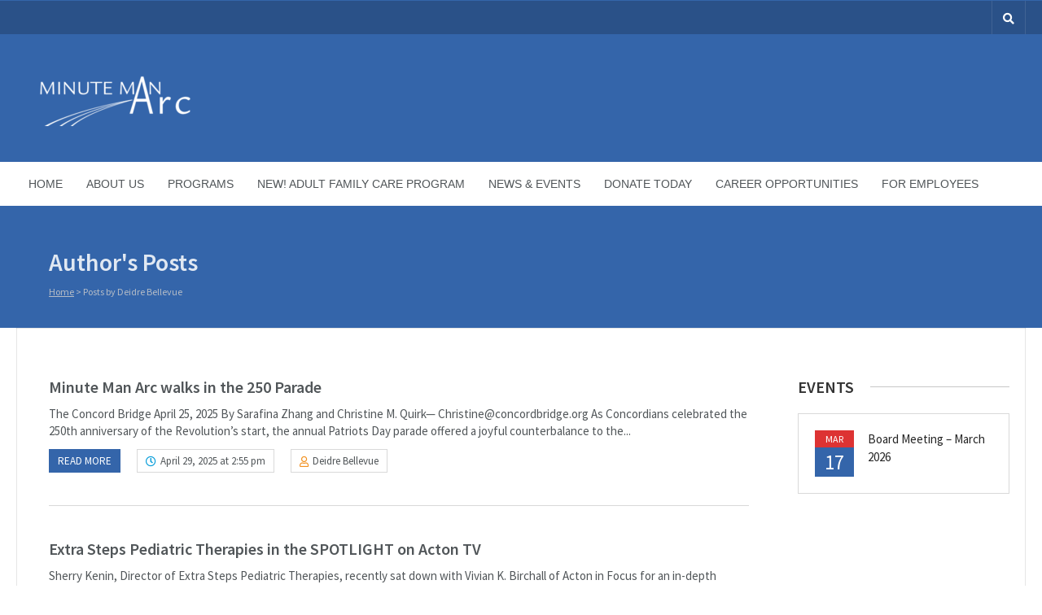

--- FILE ---
content_type: text/html; charset=UTF-8
request_url: http://dev.minutemanarc.org/author/dbellevue/
body_size: 13625
content:

<!DOCTYPE html>
<html lang="en-US">
<head>
	<meta charset="UTF-8" />
	<!-- Mobile Specific Meta -->
	<meta name="viewport" content="width=device-width, minimum-scale=1, maximum-scale=1">
	<meta name='robots' content='index, follow, max-image-preview:large, max-snippet:-1, max-video-preview:-1' />

	<!-- This site is optimized with the Yoast SEO plugin v26.8 - https://yoast.com/product/yoast-seo-wordpress/ -->
	<title>Deidre Bellevue, Author at Minute Man Arc</title>
	<link rel="canonical" href="http://www.archive.minutemanarc.org/author/dbellevue/" />
	<link rel="next" href="http://www.archive.minutemanarc.org/author/dbellevue/page/2/" />
	<meta property="og:locale" content="en_US" />
	<meta property="og:type" content="profile" />
	<meta property="og:title" content="Deidre Bellevue, Author at Minute Man Arc" />
	<meta property="og:url" content="http://www.archive.minutemanarc.org/author/dbellevue/" />
	<meta property="og:site_name" content="Minute Man Arc" />
	<meta property="og:image" content="https://secure.gravatar.com/avatar/d74d84c0649d5335c1e2f60f3392e957120a46a94bc8e05378f7b79ade150354?s=500&d=mm&r=g" />
	<script type="application/ld+json" class="yoast-schema-graph">{"@context":"https://schema.org","@graph":[{"@type":"ProfilePage","@id":"http://www.archive.minutemanarc.org/author/dbellevue/","url":"http://www.archive.minutemanarc.org/author/dbellevue/","name":"Deidre Bellevue, Author at Minute Man Arc","isPartOf":{"@id":"http://www.archive.minutemanarc.org/#website"},"breadcrumb":{"@id":"http://www.archive.minutemanarc.org/author/dbellevue/#breadcrumb"},"inLanguage":"en-US","potentialAction":[{"@type":"ReadAction","target":["http://www.archive.minutemanarc.org/author/dbellevue/"]}]},{"@type":"BreadcrumbList","@id":"http://www.archive.minutemanarc.org/author/dbellevue/#breadcrumb","itemListElement":[{"@type":"ListItem","position":1,"name":"Home","item":"http://www.archive.minutemanarc.org/"},{"@type":"ListItem","position":2,"name":"Archives for Deidre Bellevue"}]},{"@type":"WebSite","@id":"http://www.archive.minutemanarc.org/#website","url":"http://www.archive.minutemanarc.org/","name":"Minute Man Arc","description":"Changing Lives Changing Communities","potentialAction":[{"@type":"SearchAction","target":{"@type":"EntryPoint","urlTemplate":"http://www.archive.minutemanarc.org/?s={search_term_string}"},"query-input":{"@type":"PropertyValueSpecification","valueRequired":true,"valueName":"search_term_string"}}],"inLanguage":"en-US"},{"@type":"Person","@id":"http://www.archive.minutemanarc.org/#/schema/person/6fa62a9d53d352bbe3525a75d35bed00","name":"Deidre Bellevue","image":{"@type":"ImageObject","inLanguage":"en-US","@id":"http://www.archive.minutemanarc.org/#/schema/person/image/","url":"https://secure.gravatar.com/avatar/d74d84c0649d5335c1e2f60f3392e957120a46a94bc8e05378f7b79ade150354?s=96&d=mm&r=g","contentUrl":"https://secure.gravatar.com/avatar/d74d84c0649d5335c1e2f60f3392e957120a46a94bc8e05378f7b79ade150354?s=96&d=mm&r=g","caption":"Deidre Bellevue"},"mainEntityOfPage":{"@id":"http://www.archive.minutemanarc.org/author/dbellevue/"}}]}</script>
	<!-- / Yoast SEO plugin. -->


<link rel='dns-prefetch' href='//fonts.googleapis.com' />
<link rel='dns-prefetch' href='//hcaptcha.com' />
<link rel="alternate" type="application/rss+xml" title="Minute Man Arc &raquo; Feed" href="http://dev.minutemanarc.org/feed/" />
<link rel="alternate" type="application/rss+xml" title="Minute Man Arc &raquo; Comments Feed" href="http://dev.minutemanarc.org/comments/feed/" />
<link rel="alternate" type="application/rss+xml" title="Minute Man Arc &raquo; Posts by Deidre Bellevue Feed" href="http://dev.minutemanarc.org/author/dbellevue/feed/" />
<style type="text/css">.brave_popup{display:none}</style><script data-no-optimize="1"> var brave_popup_data = {}; var bravepop_emailValidation=false; var brave_popup_videos = {};  var brave_popup_formData = {};var brave_popup_adminUser = false; var brave_popup_pageInfo = {"type":"archive","pageID":"","singleType":""};  var bravepop_emailSuggestions={};</script><style id='wp-img-auto-sizes-contain-inline-css' type='text/css'>
img:is([sizes=auto i],[sizes^="auto," i]){contain-intrinsic-size:3000px 1500px}
/*# sourceURL=wp-img-auto-sizes-contain-inline-css */
</style>
<style id='wp-emoji-styles-inline-css' type='text/css'>

	img.wp-smiley, img.emoji {
		display: inline !important;
		border: none !important;
		box-shadow: none !important;
		height: 1em !important;
		width: 1em !important;
		margin: 0 0.07em !important;
		vertical-align: -0.1em !important;
		background: none !important;
		padding: 0 !important;
	}
/*# sourceURL=wp-emoji-styles-inline-css */
</style>
<link rel='stylesheet' id='wp-block-library-css' href='http://dev.minutemanarc.org/wp-includes/css/dist/block-library/style.min.css?ver=6.9' type='text/css' media='all' />
<style id='wp-block-heading-inline-css' type='text/css'>
h1:where(.wp-block-heading).has-background,h2:where(.wp-block-heading).has-background,h3:where(.wp-block-heading).has-background,h4:where(.wp-block-heading).has-background,h5:where(.wp-block-heading).has-background,h6:where(.wp-block-heading).has-background{padding:1.25em 2.375em}h1.has-text-align-left[style*=writing-mode]:where([style*=vertical-lr]),h1.has-text-align-right[style*=writing-mode]:where([style*=vertical-rl]),h2.has-text-align-left[style*=writing-mode]:where([style*=vertical-lr]),h2.has-text-align-right[style*=writing-mode]:where([style*=vertical-rl]),h3.has-text-align-left[style*=writing-mode]:where([style*=vertical-lr]),h3.has-text-align-right[style*=writing-mode]:where([style*=vertical-rl]),h4.has-text-align-left[style*=writing-mode]:where([style*=vertical-lr]),h4.has-text-align-right[style*=writing-mode]:where([style*=vertical-rl]),h5.has-text-align-left[style*=writing-mode]:where([style*=vertical-lr]),h5.has-text-align-right[style*=writing-mode]:where([style*=vertical-rl]),h6.has-text-align-left[style*=writing-mode]:where([style*=vertical-lr]),h6.has-text-align-right[style*=writing-mode]:where([style*=vertical-rl]){rotate:180deg}
/*# sourceURL=http://dev.minutemanarc.org/wp-includes/blocks/heading/style.min.css */
</style>
<style id='wp-block-paragraph-inline-css' type='text/css'>
.is-small-text{font-size:.875em}.is-regular-text{font-size:1em}.is-large-text{font-size:2.25em}.is-larger-text{font-size:3em}.has-drop-cap:not(:focus):first-letter{float:left;font-size:8.4em;font-style:normal;font-weight:100;line-height:.68;margin:.05em .1em 0 0;text-transform:uppercase}body.rtl .has-drop-cap:not(:focus):first-letter{float:none;margin-left:.1em}p.has-drop-cap.has-background{overflow:hidden}:root :where(p.has-background){padding:1.25em 2.375em}:where(p.has-text-color:not(.has-link-color)) a{color:inherit}p.has-text-align-left[style*="writing-mode:vertical-lr"],p.has-text-align-right[style*="writing-mode:vertical-rl"]{rotate:180deg}
/*# sourceURL=http://dev.minutemanarc.org/wp-includes/blocks/paragraph/style.min.css */
</style>
<style id='global-styles-inline-css' type='text/css'>
:root{--wp--preset--aspect-ratio--square: 1;--wp--preset--aspect-ratio--4-3: 4/3;--wp--preset--aspect-ratio--3-4: 3/4;--wp--preset--aspect-ratio--3-2: 3/2;--wp--preset--aspect-ratio--2-3: 2/3;--wp--preset--aspect-ratio--16-9: 16/9;--wp--preset--aspect-ratio--9-16: 9/16;--wp--preset--color--black: #000000;--wp--preset--color--cyan-bluish-gray: #abb8c3;--wp--preset--color--white: #ffffff;--wp--preset--color--pale-pink: #f78da7;--wp--preset--color--vivid-red: #cf2e2e;--wp--preset--color--luminous-vivid-orange: #ff6900;--wp--preset--color--luminous-vivid-amber: #fcb900;--wp--preset--color--light-green-cyan: #7bdcb5;--wp--preset--color--vivid-green-cyan: #00d084;--wp--preset--color--pale-cyan-blue: #8ed1fc;--wp--preset--color--vivid-cyan-blue: #0693e3;--wp--preset--color--vivid-purple: #9b51e0;--wp--preset--gradient--vivid-cyan-blue-to-vivid-purple: linear-gradient(135deg,rgb(6,147,227) 0%,rgb(155,81,224) 100%);--wp--preset--gradient--light-green-cyan-to-vivid-green-cyan: linear-gradient(135deg,rgb(122,220,180) 0%,rgb(0,208,130) 100%);--wp--preset--gradient--luminous-vivid-amber-to-luminous-vivid-orange: linear-gradient(135deg,rgb(252,185,0) 0%,rgb(255,105,0) 100%);--wp--preset--gradient--luminous-vivid-orange-to-vivid-red: linear-gradient(135deg,rgb(255,105,0) 0%,rgb(207,46,46) 100%);--wp--preset--gradient--very-light-gray-to-cyan-bluish-gray: linear-gradient(135deg,rgb(238,238,238) 0%,rgb(169,184,195) 100%);--wp--preset--gradient--cool-to-warm-spectrum: linear-gradient(135deg,rgb(74,234,220) 0%,rgb(151,120,209) 20%,rgb(207,42,186) 40%,rgb(238,44,130) 60%,rgb(251,105,98) 80%,rgb(254,248,76) 100%);--wp--preset--gradient--blush-light-purple: linear-gradient(135deg,rgb(255,206,236) 0%,rgb(152,150,240) 100%);--wp--preset--gradient--blush-bordeaux: linear-gradient(135deg,rgb(254,205,165) 0%,rgb(254,45,45) 50%,rgb(107,0,62) 100%);--wp--preset--gradient--luminous-dusk: linear-gradient(135deg,rgb(255,203,112) 0%,rgb(199,81,192) 50%,rgb(65,88,208) 100%);--wp--preset--gradient--pale-ocean: linear-gradient(135deg,rgb(255,245,203) 0%,rgb(182,227,212) 50%,rgb(51,167,181) 100%);--wp--preset--gradient--electric-grass: linear-gradient(135deg,rgb(202,248,128) 0%,rgb(113,206,126) 100%);--wp--preset--gradient--midnight: linear-gradient(135deg,rgb(2,3,129) 0%,rgb(40,116,252) 100%);--wp--preset--font-size--small: 13px;--wp--preset--font-size--medium: 20px;--wp--preset--font-size--large: 36px;--wp--preset--font-size--x-large: 42px;--wp--preset--spacing--20: 0.44rem;--wp--preset--spacing--30: 0.67rem;--wp--preset--spacing--40: 1rem;--wp--preset--spacing--50: 1.5rem;--wp--preset--spacing--60: 2.25rem;--wp--preset--spacing--70: 3.38rem;--wp--preset--spacing--80: 5.06rem;--wp--preset--shadow--natural: 6px 6px 9px rgba(0, 0, 0, 0.2);--wp--preset--shadow--deep: 12px 12px 50px rgba(0, 0, 0, 0.4);--wp--preset--shadow--sharp: 6px 6px 0px rgba(0, 0, 0, 0.2);--wp--preset--shadow--outlined: 6px 6px 0px -3px rgb(255, 255, 255), 6px 6px rgb(0, 0, 0);--wp--preset--shadow--crisp: 6px 6px 0px rgb(0, 0, 0);}:where(.is-layout-flex){gap: 0.5em;}:where(.is-layout-grid){gap: 0.5em;}body .is-layout-flex{display: flex;}.is-layout-flex{flex-wrap: wrap;align-items: center;}.is-layout-flex > :is(*, div){margin: 0;}body .is-layout-grid{display: grid;}.is-layout-grid > :is(*, div){margin: 0;}:where(.wp-block-columns.is-layout-flex){gap: 2em;}:where(.wp-block-columns.is-layout-grid){gap: 2em;}:where(.wp-block-post-template.is-layout-flex){gap: 1.25em;}:where(.wp-block-post-template.is-layout-grid){gap: 1.25em;}.has-black-color{color: var(--wp--preset--color--black) !important;}.has-cyan-bluish-gray-color{color: var(--wp--preset--color--cyan-bluish-gray) !important;}.has-white-color{color: var(--wp--preset--color--white) !important;}.has-pale-pink-color{color: var(--wp--preset--color--pale-pink) !important;}.has-vivid-red-color{color: var(--wp--preset--color--vivid-red) !important;}.has-luminous-vivid-orange-color{color: var(--wp--preset--color--luminous-vivid-orange) !important;}.has-luminous-vivid-amber-color{color: var(--wp--preset--color--luminous-vivid-amber) !important;}.has-light-green-cyan-color{color: var(--wp--preset--color--light-green-cyan) !important;}.has-vivid-green-cyan-color{color: var(--wp--preset--color--vivid-green-cyan) !important;}.has-pale-cyan-blue-color{color: var(--wp--preset--color--pale-cyan-blue) !important;}.has-vivid-cyan-blue-color{color: var(--wp--preset--color--vivid-cyan-blue) !important;}.has-vivid-purple-color{color: var(--wp--preset--color--vivid-purple) !important;}.has-black-background-color{background-color: var(--wp--preset--color--black) !important;}.has-cyan-bluish-gray-background-color{background-color: var(--wp--preset--color--cyan-bluish-gray) !important;}.has-white-background-color{background-color: var(--wp--preset--color--white) !important;}.has-pale-pink-background-color{background-color: var(--wp--preset--color--pale-pink) !important;}.has-vivid-red-background-color{background-color: var(--wp--preset--color--vivid-red) !important;}.has-luminous-vivid-orange-background-color{background-color: var(--wp--preset--color--luminous-vivid-orange) !important;}.has-luminous-vivid-amber-background-color{background-color: var(--wp--preset--color--luminous-vivid-amber) !important;}.has-light-green-cyan-background-color{background-color: var(--wp--preset--color--light-green-cyan) !important;}.has-vivid-green-cyan-background-color{background-color: var(--wp--preset--color--vivid-green-cyan) !important;}.has-pale-cyan-blue-background-color{background-color: var(--wp--preset--color--pale-cyan-blue) !important;}.has-vivid-cyan-blue-background-color{background-color: var(--wp--preset--color--vivid-cyan-blue) !important;}.has-vivid-purple-background-color{background-color: var(--wp--preset--color--vivid-purple) !important;}.has-black-border-color{border-color: var(--wp--preset--color--black) !important;}.has-cyan-bluish-gray-border-color{border-color: var(--wp--preset--color--cyan-bluish-gray) !important;}.has-white-border-color{border-color: var(--wp--preset--color--white) !important;}.has-pale-pink-border-color{border-color: var(--wp--preset--color--pale-pink) !important;}.has-vivid-red-border-color{border-color: var(--wp--preset--color--vivid-red) !important;}.has-luminous-vivid-orange-border-color{border-color: var(--wp--preset--color--luminous-vivid-orange) !important;}.has-luminous-vivid-amber-border-color{border-color: var(--wp--preset--color--luminous-vivid-amber) !important;}.has-light-green-cyan-border-color{border-color: var(--wp--preset--color--light-green-cyan) !important;}.has-vivid-green-cyan-border-color{border-color: var(--wp--preset--color--vivid-green-cyan) !important;}.has-pale-cyan-blue-border-color{border-color: var(--wp--preset--color--pale-cyan-blue) !important;}.has-vivid-cyan-blue-border-color{border-color: var(--wp--preset--color--vivid-cyan-blue) !important;}.has-vivid-purple-border-color{border-color: var(--wp--preset--color--vivid-purple) !important;}.has-vivid-cyan-blue-to-vivid-purple-gradient-background{background: var(--wp--preset--gradient--vivid-cyan-blue-to-vivid-purple) !important;}.has-light-green-cyan-to-vivid-green-cyan-gradient-background{background: var(--wp--preset--gradient--light-green-cyan-to-vivid-green-cyan) !important;}.has-luminous-vivid-amber-to-luminous-vivid-orange-gradient-background{background: var(--wp--preset--gradient--luminous-vivid-amber-to-luminous-vivid-orange) !important;}.has-luminous-vivid-orange-to-vivid-red-gradient-background{background: var(--wp--preset--gradient--luminous-vivid-orange-to-vivid-red) !important;}.has-very-light-gray-to-cyan-bluish-gray-gradient-background{background: var(--wp--preset--gradient--very-light-gray-to-cyan-bluish-gray) !important;}.has-cool-to-warm-spectrum-gradient-background{background: var(--wp--preset--gradient--cool-to-warm-spectrum) !important;}.has-blush-light-purple-gradient-background{background: var(--wp--preset--gradient--blush-light-purple) !important;}.has-blush-bordeaux-gradient-background{background: var(--wp--preset--gradient--blush-bordeaux) !important;}.has-luminous-dusk-gradient-background{background: var(--wp--preset--gradient--luminous-dusk) !important;}.has-pale-ocean-gradient-background{background: var(--wp--preset--gradient--pale-ocean) !important;}.has-electric-grass-gradient-background{background: var(--wp--preset--gradient--electric-grass) !important;}.has-midnight-gradient-background{background: var(--wp--preset--gradient--midnight) !important;}.has-small-font-size{font-size: var(--wp--preset--font-size--small) !important;}.has-medium-font-size{font-size: var(--wp--preset--font-size--medium) !important;}.has-large-font-size{font-size: var(--wp--preset--font-size--large) !important;}.has-x-large-font-size{font-size: var(--wp--preset--font-size--x-large) !important;}
/*# sourceURL=global-styles-inline-css */
</style>

<style id='classic-theme-styles-inline-css' type='text/css'>
/*! This file is auto-generated */
.wp-block-button__link{color:#fff;background-color:#32373c;border-radius:9999px;box-shadow:none;text-decoration:none;padding:calc(.667em + 2px) calc(1.333em + 2px);font-size:1.125em}.wp-block-file__button{background:#32373c;color:#fff;text-decoration:none}
/*# sourceURL=/wp-includes/css/classic-themes.min.css */
</style>
<link rel='stylesheet' id='ctct_form_styles-css' href='http://dev.minutemanarc.org/wp-content/plugins/constant-contact-forms/assets/css/style.css?ver=2.16.0' type='text/css' media='all' />
<link rel='stylesheet' id='benevolence-vendors-css' href='http://dev.minutemanarc.org/wp-content/themes/benevolence-wpl/assets/styles/vendors.min.css?ver=5.9' type='text/css' media='all' />
<link rel='stylesheet' id='google-fonts-css' href='https://fonts.googleapis.com/css?family=Source+Sans+Pro%3A200%2C300%2C400%2C600%2C700%2C900%2C200italic%2C300italic%2C400italic%2C600italic%2C700italic%2C900italic&#038;ver=6.9' type='text/css' media='all' />
<link rel='stylesheet' id='benevolence-style-css' href='http://dev.minutemanarc.org/wp-content/themes/benevolence-wpl/style.css?ver=5.9' type='text/css' media='all' />
<link rel='stylesheet' id='abcfsl-staff-list-css' href='http://dev.minutemanarc.org/wp-content/plugins/staff-list/css/staff-list.css?ver=1.7.4' type='text/css' media='all' />
<script type="text/javascript" id="wpm-6310-ajax-script-js-extra">
/* <![CDATA[ */
var my_ajax_object = {"ajax_url":"http://dev.minutemanarc.org/wp-admin/admin-ajax.php"};
//# sourceURL=wpm-6310-ajax-script-js-extra
/* ]]> */
</script>
<script type="text/javascript" src="http://dev.minutemanarc.org/wp-content/plugins/team-showcase-supreme/assets/js/ajaxdata-pro.js?ver=6.9" id="wpm-6310-ajax-script-js"></script>
<script type="text/javascript" src="http://dev.minutemanarc.org/wp-includes/js/jquery/jquery.min.js?ver=3.7.1" id="jquery-core-js"></script>
<script type="text/javascript" src="http://dev.minutemanarc.org/wp-includes/js/jquery/jquery-migrate.min.js?ver=3.4.1" id="jquery-migrate-js"></script>
<link rel="https://api.w.org/" href="http://dev.minutemanarc.org/wp-json/" /><link rel="alternate" title="JSON" type="application/json" href="http://dev.minutemanarc.org/wp-json/wp/v2/users/7" /><link rel="EditURI" type="application/rsd+xml" title="RSD" href="http://dev.minutemanarc.org/xmlrpc.php?rsd" />
<meta name="generator" content="WordPress 6.9" />
<style>
.h-captcha{position:relative;display:block;margin-bottom:2rem;padding:0;clear:both}.h-captcha[data-size="normal"]{width:302px;height:76px}.h-captcha[data-size="compact"]{width:158px;height:138px}.h-captcha[data-size="invisible"]{display:none}.h-captcha iframe{z-index:1}.h-captcha::before{content:"";display:block;position:absolute;top:0;left:0;background:url(http://dev.minutemanarc.org/wp-content/plugins/hcaptcha-for-forms-and-more/assets/images/hcaptcha-div-logo.svg) no-repeat;border:1px solid #fff0;border-radius:4px;box-sizing:border-box}.h-captcha::after{content:"The hCaptcha loading is delayed until user interaction.";font-family:-apple-system,system-ui,BlinkMacSystemFont,"Segoe UI",Roboto,Oxygen,Ubuntu,"Helvetica Neue",Arial,sans-serif;font-size:10px;font-weight:500;position:absolute;top:0;bottom:0;left:0;right:0;box-sizing:border-box;color:#bf1722;opacity:0}.h-captcha:not(:has(iframe))::after{animation:hcap-msg-fade-in .3s ease forwards;animation-delay:2s}.h-captcha:has(iframe)::after{animation:none;opacity:0}@keyframes hcap-msg-fade-in{to{opacity:1}}.h-captcha[data-size="normal"]::before{width:302px;height:76px;background-position:93.8% 28%}.h-captcha[data-size="normal"]::after{width:302px;height:76px;display:flex;flex-wrap:wrap;align-content:center;line-height:normal;padding:0 75px 0 10px}.h-captcha[data-size="compact"]::before{width:158px;height:138px;background-position:49.9% 78.8%}.h-captcha[data-size="compact"]::after{width:158px;height:138px;text-align:center;line-height:normal;padding:24px 10px 10px 10px}.h-captcha[data-theme="light"]::before,body.is-light-theme .h-captcha[data-theme="auto"]::before,.h-captcha[data-theme="auto"]::before{background-color:#fafafa;border:1px solid #e0e0e0}.h-captcha[data-theme="dark"]::before,body.is-dark-theme .h-captcha[data-theme="auto"]::before,html.wp-dark-mode-active .h-captcha[data-theme="auto"]::before,html.drdt-dark-mode .h-captcha[data-theme="auto"]::before{background-image:url(http://dev.minutemanarc.org/wp-content/plugins/hcaptcha-for-forms-and-more/assets/images/hcaptcha-div-logo-white.svg);background-repeat:no-repeat;background-color:#333;border:1px solid #f5f5f5}@media (prefers-color-scheme:dark){.h-captcha[data-theme="auto"]::before{background-image:url(http://dev.minutemanarc.org/wp-content/plugins/hcaptcha-for-forms-and-more/assets/images/hcaptcha-div-logo-white.svg);background-repeat:no-repeat;background-color:#333;border:1px solid #f5f5f5}}.h-captcha[data-theme="custom"]::before{background-color:initial}.h-captcha[data-size="invisible"]::before,.h-captcha[data-size="invisible"]::after{display:none}.h-captcha iframe{position:relative}div[style*="z-index: 2147483647"] div[style*="border-width: 11px"][style*="position: absolute"][style*="pointer-events: none"]{border-style:none}
</style>
				<style>
			a, a:visited { color: #239fdb;}

			a:focus, a:active, a:hover, article.list:hover .entry-header a, article.item:hover:hover h1 a, .widget-event-body .event-info a:hover, article.item a.read-more-button { color: #239fdb; }

			#masthead, #toolbar .language-menu li a:hover, #toolbar .language-menu li.current a, .widget ul li:hover, article.list .entry-meta .read-more-button, article.item:hover a.read-more-button, #postnav .nav-previous, #postnav .nav-next, .tabs_table .tabs li a, .tabs_table, .owl-Navigation a, .widget_archive .current_page_item, .widget-event-body .past-cal .past-ev:hover a, .widget-event-body .past-cal .calendar-ev:hover a { background: #3465aa }

			article.list .entry-meta .read-more-button, article.item a.read-more-button, .woocommerce a.button.add_to_cart_button  {border: 1px solid #3465aa}

			article.list:hover .entry-meta .read-more-button, article.item a.read-more-button, .woocommerce a.button.add_to_cart_button, .woocommerce #respond input#submit, .woocommerce a.button, .woocommerce button.button, .woocommerce input.button, .woocommerce #respond input#submit.alt, .woocommerce a.button.alt, .woocommerce button.button.alt, .woocommerce input.button.alt, .woocommerce .star-rating span {color: #3465aa}

			.WPlookAnounce, .widget-title span a, .widget-event-body .event-day-month .event-day, .acumulated, .cause-details, .accent-widget-detailes, .woocommerce ul.products li.product:hover .add_to_cart_button, .woocommerce-page ul.products li.product:hover .add_to_cart_button, .woocommerce .widget_price_filter .ui-slider .ui-slider-handle, .woocommerce .widget_price_filter .ui-slider .ui-slider-range, .woocommerce #respond input#submit:hover, .woocommerce a.button:hover, .woocommerce button.button:hover, .woocommerce input.button:hover, .woocommerce #respond input#submit.alt:hover, .woocommerce a.button.alt:hover, .woocommerce button.button.alt:hover, .woocommerce input.button.alt:hover {background: #3465aa;}

			.entry-content blockquote { border-left: 3px solid #3465aa;}

			.woocommerce #respond input#submit, .woocommerce a.button, .woocommerce button.button, .woocommerce input.button, .woocommerce #respond input#submit.alt, .woocommerce a.button.alt, .woocommerce button.button.alt, .woocommerce input.button.alt { border-color: #3465aa; }

			.widget-title span a:hover, .widget-event-body .event-day-month .event-month, .site-navigation.main-navigation .menu li:hover > a, .site-navigation.main-navigation .menu li a:hover, .mean-container .mean-nav ul li a.mean-expand:hover, #postnav .nav-previous:hover, #postnav .nav-next:hover, .wpcf7-submit:hover, .woocommerce .widget_price_filter .price_slider_wrapper .ui-widget-content, .woocommerce .widget_price_filter .price_slider_wrapper .ui-widget-content { background: #dd3333; }

			.mean-container .mean-nav ul li a:hover, .mean-container a.meanmenu-reveal, .buttonsx, .wpcf7-submit {color: #dd3333;}

			.entry-header-comments .read-more-button:hover, .buttonsx, .wpcf7-submit {border-color: #dd3333;}

			.site-navigation.main-navigation .menu .current-menu-item > a, .site-navigation.main-navigation .menu .current-menu-ancestor > a, .entry-header-comments .read-more-button:hover, .buttonsx:hover, .error-text, .widget ul li ul li:hover { color: #fff; background: #dd3333;}

			#colophon {background: #202020}

			#colophon p, #colophon a, #colophon aside, #colophon ul li a {color: #ccc}

			#colophon h1, #colophon h2, #colophon h3, #colophon h4, #colophon h5, #colophon h6, #colophon aside h3 {color: #fff}

			#content h1, #content h2, #content h3, #content h4, #content h5, #content h6, .info-box .info-row span {color: #000000}

			.woocommerce div.product p.price, .woocommerce div.product span.price, .woocommerce div.product .stock, .woocommerce ul.products li.product .price { color:; }

			.woocommerce span.onsale { background-color:; }

		</style>
	<style></style><link rel='stylesheet' id='bravepop_front_css-css' href='http://dev.minutemanarc.org/wp-content/plugins/brave-popup-builder/assets/css/frontend.min.css?ver=6.9' type='text/css' media='all' />
</head>
<body class="archive author author-dbellevue author-7 wp-theme-benevolence-wpl ctct-benevolence-wpl">
<div id="page" class="hfeed site">
	<header id="masthead" class="site-header" role="banner">
		<div id="toolbar">
			<div class="container_12">
				<!-- Language menu -->
				
				<!-- Social Icons -->
				<div>
					<ul class="share-items">
						
												
						
						
													<!-- RSS Link Button -->
							<li class="share-item share-item-search"><a href="#"><i class="fas fa-search"></i></a>
								<ul class="search-items radius-bottom">
									<li>
										<div class="search-form">
											<form role="search" method="get" id="searchform" action="http://dev.minutemanarc.org/">
												<div>
													<input type="text" value="Search for..." name="s" id="s" onfocus="if(this.value==this.defaultValue)this.value='';" onblur="if(this.value=='')this.value=this.defaultValue;"/>
													<input type="submit" id="searchsubmit" value="Search" />
												</div>
											</form>
										</div>
									</li>
								</ul>
							</li>
											</ul>
				</div>
				<div class="clear"></div>
			</div>
		</div>
		<div class="logo-online-giving">
			<div class="container_12">

				<!-- Site title and description -->
				<div class="grid_7 branding">
											<a href="http://dev.minutemanarc.org/" title="Minute Man Arc - Changing Lives Changing Communities" rel="home">
							<img src="http://minutemanarc.org/wp-content/uploads/2023/06/cropped-WHITE_MMA-Logo-9-9-16-no-tag-line-w-clear-background-e1697224543750.png">
						</a>
									</div>

				<!-- Social Networking and Donation Button -->
				<div class="grid_5 frighti">
					<div class="header-links">

						<!-- Display the shopping cart if WooCommerce is active -->
												
						
					</div>
				</div>
				<div class="clear"></div>

			</div>
		</div>
		<div class="clear"></div>

			<div class="menu">

					<nav role="navigation" class="site-navigation main-navigation" id="site-navigation">
						<div class="responsive container_12"></div>
						<div class="container_12 non-res">
							<ul id="menu-main-menu" class="menu"><li id="menu-item-21" class="menu-item menu-item-type-post_type menu-item-object-page menu-item-home menu-item-21"><a href="http://dev.minutemanarc.org/">Home</a></li>
<li id="menu-item-75" class="menu-item menu-item-type-post_type menu-item-object-page menu-item-has-children menu-item-75"><a href="http://dev.minutemanarc.org/about-us/">About Us</a>
<ul class="sub-menu">
	<li id="menu-item-98" class="menu-item menu-item-type-post_type menu-item-object-page menu-item-98"><a href="http://dev.minutemanarc.org/about-us/mission-service-area/">Mission &#038; Service Area</a></li>
	<li id="menu-item-123" class="menu-item menu-item-type-post_type menu-item-object-page menu-item-123"><a href="http://dev.minutemanarc.org/about-us/history/">Our History</a></li>
	<li id="menu-item-587" class="menu-item menu-item-type-custom menu-item-object-custom menu-item-587"><a href="https://www.minutemanarc.org/board-of-directors/">Board of Directors</a></li>
	<li id="menu-item-598" class="menu-item menu-item-type-custom menu-item-object-custom menu-item-598"><a target="_blank" href="https://www.minutemanarc.org/staff-test/">Meet Our Staff</a></li>
	<li id="menu-item-121" class="menu-item menu-item-type-post_type menu-item-object-page menu-item-121"><a href="http://dev.minutemanarc.org/about-us/self-advocates/">Self-Advocates</a></li>
	<li id="menu-item-120" class="menu-item menu-item-type-post_type menu-item-object-page menu-item-120"><a href="http://dev.minutemanarc.org/about-us/contact-directions/">Contact Us &#038; Directions</a></li>
</ul>
</li>
<li id="menu-item-759" class="menu-item menu-item-type-custom menu-item-object-custom menu-item-has-children menu-item-759"><a href="#">Programs</a>
<ul class="sub-menu">
	<li id="menu-item-5134" class="menu-item menu-item-type-post_type menu-item-object-page menu-item-5134"><a href="http://dev.minutemanarc.org/new-adult-family-care-program/">New! Adult Family Care Program</a></li>
	<li id="menu-item-1043" class="menu-item menu-item-type-post_type menu-item-object-page menu-item-has-children menu-item-1043"><a href="http://dev.minutemanarc.org/programs/early-intervention/">Early Intervention</a>
	<ul class="sub-menu">
		<li id="menu-item-2228" class="menu-item menu-item-type-post_type menu-item-object-page menu-item-2228"><a href="http://dev.minutemanarc.org/programs/early-intervention/deaf-and-hard-of-hearing-specialty-program/">Deaf and Hard of Hearing Specialty Program</a></li>
	</ul>
</li>
	<li id="menu-item-5884" class="menu-item menu-item-type-custom menu-item-object-custom menu-item-5884"><a target="_blank" href="https://extra-steps.org/">Extra Steps Pediatric Therapies</a></li>
	<li id="menu-item-1044" class="menu-item menu-item-type-post_type menu-item-object-page menu-item-1044"><a href="http://dev.minutemanarc.org/programs/day-habilitation/">Day Habilitation</a></li>
	<li id="menu-item-1045" class="menu-item menu-item-type-post_type menu-item-object-page menu-item-has-children menu-item-1045"><a href="http://dev.minutemanarc.org/programs/employment-services/">Employment Services</a>
	<ul class="sub-menu">
		<li id="menu-item-4684" class="menu-item menu-item-type-post_type menu-item-object-page menu-item-4684"><a href="http://dev.minutemanarc.org/programs/employment-services/community-based-day-supports/">Community Based Day Supports</a></li>
	</ul>
</li>
	<li id="menu-item-1046" class="menu-item menu-item-type-post_type menu-item-object-page menu-item-1046"><a href="http://dev.minutemanarc.org/programs/recreation-family-services/">Recreation &#038; Family Services</a></li>
	<li id="menu-item-1047" class="menu-item menu-item-type-post_type menu-item-object-page menu-item-1047"><a href="http://dev.minutemanarc.org/programs/residential-services/">Residential Services</a></li>
	<li id="menu-item-3368" class="menu-item menu-item-type-post_type menu-item-object-page menu-item-3368"><a href="http://dev.minutemanarc.org/programs/timbernook-an-all-inclusive-outdoor-program/">TimberNook – An all inclusive outdoor program</a></li>
</ul>
</li>
<li id="menu-item-5127" class="menu-item menu-item-type-post_type menu-item-object-page menu-item-5127"><a href="http://dev.minutemanarc.org/adult-family-care-program/">NEW! Adult Family Care Program</a></li>
<li id="menu-item-200" class="menu-item menu-item-type-custom menu-item-object-custom menu-item-has-children menu-item-200"><a href="#">News &#038; Events</a>
<ul class="sub-menu">
	<li id="menu-item-3264" class="menu-item menu-item-type-post_type menu-item-object-page menu-item-3264"><a href="http://dev.minutemanarc.org/news/calendar/">Agency Calendar FY26</a></li>
	<li id="menu-item-155" class="menu-item menu-item-type-post_type menu-item-object-page menu-item-155"><a href="http://dev.minutemanarc.org/news/in-the-news/">In The News</a></li>
</ul>
</li>
<li id="menu-item-6212" class="menu-item menu-item-type-custom menu-item-object-custom menu-item-6212"><a target="_blank" href="https://minutemanarc.networkforgood.com/projects/294548-support-our-work">Donate Today</a></li>
<li id="menu-item-5937" class="menu-item menu-item-type-custom menu-item-object-custom menu-item-has-children menu-item-5937"><a href="https://minutemanarc.isolvedhire.com/jobs/">Career Opportunities</a>
<ul class="sub-menu">
	<li id="menu-item-5936" class="menu-item menu-item-type-post_type menu-item-object-page menu-item-5936"><a href="http://dev.minutemanarc.org/career-opportunities/">Employment Opportunities</a></li>
	<li id="menu-item-3734" class="menu-item menu-item-type-post_type menu-item-object-page menu-item-3734"><a href="http://dev.minutemanarc.org/work-perks/">Work Perks</a></li>
</ul>
</li>
<li id="menu-item-1540" class="menu-item menu-item-type-post_type menu-item-object-page menu-item-1540"><a href="http://dev.minutemanarc.org/for-employees/">For Employees</a></li>
</ul>						</div>
					</nav>
					<div class="clear"></div>
			</div>

			
	<!-- Display the Page header on archive page -->
	<div class="page-header">
		<div class="container_12">
			<div class="header-bg  no-headerimg">
				<div class="grid_10 ml header-title">
					<!-- Site Title -->
											<h1> Author's Posts</h1>
					
					<!-- Rootline / Breadcrumb -->
											<div id="rootline">
							<a href="http://dev.minutemanarc.org/">Home</a> > <span class="current">Posts by Deidre Bellevue</span>						</div>
									</div>
				<div class="grid_2 ml"></div>

				<div class="clear"></div>
			</div>
		</div>
	</div>


		<div class="clear"></div>
	</header><!-- #masthead .site-header -->
<div id="main" class="site-main container_12">
	<div id="primary" class="content-area ml grid_9">
		<div id="content" class="site-content">
			
			
					<!-- Article -->
					<article id="post-5866" class="list post-5866 post type-post status-publish format-standard hentry category-news">
						
						<h1 class="entry-header">
							<a title="Minute Man Arc walks in the 250 Parade" href="http://dev.minutemanarc.org/minute-man-arc-walks-in-the-250-parade/">Minute Man Arc walks in the 250 Parade</a>
						</h1>

						<div class="short-description">
							<p>The Concord Bridge April 25, 2025 By Sarafina Zhang and Christine M. Quirk—&nbsp;Christine@concordbridge.org As Concordians celebrated the 250th anniversary of the Revolution’s start, the annual Patriots Day parade offered a joyful counterbalance to the...</p>
						</div>

						<div class="entry-meta">
								<a class="read-more-button fleft" href="http://dev.minutemanarc.org/minute-man-arc-walks-in-the-250-parade/" title="Read more">Read more</a>
																	<time class="entry-time" datetime="2025-04-29T14:55:38-04:00"><a href="#"><i class="far fa-clock"></i> April 29, 2025 at 2:55 pm</a></time>
								
																	<span class="entry-author"><a href="http://dev.minutemanarc.org/author/dbellevue/"><i class="far fa-user"></i> Deidre Bellevue</a></span>
															</div>
						<div class="clear"></div>
					</article>

			
					<!-- Article -->
					<article id="post-5802" class="list post-5802 post type-post status-publish format-standard hentry category-news">
						
						<h1 class="entry-header">
							<a title="Extra Steps Pediatric Therapies in the SPOTLIGHT on Acton TV" href="http://dev.minutemanarc.org/extra-steps-pediatric-therapies-in-the-spotlight-on-acton-tv/">Extra Steps Pediatric Therapies in the SPOTLIGHT on Acton TV</a>
						</h1>

						<div class="short-description">
							<p>Sherry Kenin, Director of Extra Steps Pediatric Therapies, recently sat down with Vivian K. Birchall of Acton in Focus for an in-depth conversation about the invaluable services ESPT provides to our local communities. Watch...</p>
						</div>

						<div class="entry-meta">
								<a class="read-more-button fleft" href="http://dev.minutemanarc.org/extra-steps-pediatric-therapies-in-the-spotlight-on-acton-tv/" title="Read more">Read more</a>
																	<time class="entry-time" datetime="2025-03-14T09:39:34-04:00"><a href="#"><i class="far fa-clock"></i> March 14, 2025 at 9:39 am</a></time>
								
																	<span class="entry-author"><a href="http://dev.minutemanarc.org/author/dbellevue/"><i class="far fa-user"></i> Deidre Bellevue</a></span>
															</div>
						<div class="clear"></div>
					</article>

			
					<!-- Article -->
					<article id="post-5776" class="list post-5776 post type-post status-publish format-standard hentry category-news">
						
						<h1 class="entry-header">
							<a title="Extra Steps Pediatric Therapies awarded $10,000 grant!" href="http://dev.minutemanarc.org/espt-awarded-grant/">Extra Steps Pediatric Therapies awarded $10,000 grant!</a>
						</h1>

						<div class="short-description">
							<p>March 5, 2025 &#8211; Extra Steps Pediatric Therapies is honored to be a recipient of a $10,000 grant from the Westford chapter of 100 Women Who Care Foundation. On March 5th, our director, Sherry...</p>
						</div>

						<div class="entry-meta">
								<a class="read-more-button fleft" href="http://dev.minutemanarc.org/espt-awarded-grant/" title="Read more">Read more</a>
																	<time class="entry-time" datetime="2025-03-06T22:12:54-05:00"><a href="#"><i class="far fa-clock"></i> March 6, 2025 at 10:12 pm</a></time>
								
																	<span class="entry-author"><a href="http://dev.minutemanarc.org/author/dbellevue/"><i class="far fa-user"></i> Deidre Bellevue</a></span>
															</div>
						<div class="clear"></div>
					</article>

			
					<!-- Article -->
					<article id="post-5738" class="list post-5738 post type-post status-publish format-standard hentry category-news">
						
						<h1 class="entry-header">
							<a title="TimberNook Awarded Scholarships" href="http://dev.minutemanarc.org/timbernook-awarded-scholarships/">TimberNook Awarded Scholarships</a>
						</h1>

						<div class="short-description">
							<p>The Genesis Foundation for Children post 2.12.2025 This year, The Genesis Foundation for Children is proud to award a grant to Minute Man Arc’s Timbernook Middlesex County—an inclusive, educational outdoor experience designed for all children,...</p>
						</div>

						<div class="entry-meta">
								<a class="read-more-button fleft" href="http://dev.minutemanarc.org/timbernook-awarded-scholarships/" title="Read more">Read more</a>
																	<time class="entry-time" datetime="2025-02-14T11:25:43-05:00"><a href="#"><i class="far fa-clock"></i> February 14, 2025 at 11:25 am</a></time>
								
																	<span class="entry-author"><a href="http://dev.minutemanarc.org/author/dbellevue/"><i class="far fa-user"></i> Deidre Bellevue</a></span>
															</div>
						<div class="clear"></div>
					</article>

			
					<!-- Article -->
					<article id="post-5332" class="list post-5332 post type-post status-publish format-standard hentry category-news">
						
						<h1 class="entry-header">
							<a title="2nd TimberNook site to open in Dracut, MA" href="http://dev.minutemanarc.org/2nd-timbernook-site-to-open-in-dracut-ma/">2nd TimberNook site to open in Dracut, MA</a>
						</h1>

						<div class="short-description">
							<p>For Immediate Release Date – 7.22.2024 Minute Man Arc Opens Second TimberNook Site in Dracut, MA Minute Man Arc for Human Services, Inc., the Concord-based agency supporting more than 1,400 individuals with intellectual and...</p>
						</div>

						<div class="entry-meta">
								<a class="read-more-button fleft" href="http://dev.minutemanarc.org/2nd-timbernook-site-to-open-in-dracut-ma/" title="Read more">Read more</a>
																	<time class="entry-time" datetime="2024-07-24T13:18:27-04:00"><a href="#"><i class="far fa-clock"></i> July 24, 2024 at 1:18 pm</a></time>
								
																	<span class="entry-author"><a href="http://dev.minutemanarc.org/author/dbellevue/"><i class="far fa-user"></i> Deidre Bellevue</a></span>
															</div>
						<div class="clear"></div>
					</article>

			
					<!-- Article -->
					<article id="post-4797" class="list post-4797 post type-post status-publish format-standard has-post-thumbnail hentry category-news">
													<figure>
								<a title="Minute Man Arc Life Savers" href="http://dev.minutemanarc.org/minute-man-arc-life-savers/">
									<img width="260" height="145" src="http://dev.minutemanarc.org/wp-content/uploads/2023/07/IMG_4661-260x145.jpeg" class="attachment-small-thumb size-small-thumb wp-post-image" alt="" decoding="async" />								</a>
							</figure>
						
						<h1 class="entry-header">
							<a title="Minute Man Arc Life Savers" href="http://dev.minutemanarc.org/minute-man-arc-life-savers/">Minute Man Arc Life Savers</a>
						</h1>

						<div class="short-description">
							<p>Minute Man Arc staff saves a life</p>
						</div>

						<div class="entry-meta">
								<a class="read-more-button fleft" href="http://dev.minutemanarc.org/minute-man-arc-life-savers/" title="Read more">Read more</a>
																	<time class="entry-time" datetime="2023-07-26T13:51:45-04:00"><a href="#"><i class="far fa-clock"></i> July 26, 2023 at 1:51 pm</a></time>
								
																	<span class="entry-author"><a href="http://dev.minutemanarc.org/author/dbellevue/"><i class="far fa-user"></i> Deidre Bellevue</a></span>
															</div>
						<div class="clear"></div>
					</article>

			
					<!-- Article -->
					<article id="post-3953" class="list post-3953 post type-post status-publish format-standard has-post-thumbnail hentry category-news">
													<figure>
								<a title="URGENT ADVOCACY ALERT" href="http://dev.minutemanarc.org/urgent-advocacy-alert/">
									<img width="260" height="145" src="http://dev.minutemanarc.org/wp-content/uploads/2022/05/capital-3-260x145.jpg" class="attachment-small-thumb size-small-thumb wp-post-image" alt="" decoding="async" />								</a>
							</figure>
						
						<h1 class="entry-header">
							<a title="URGENT ADVOCACY ALERT" href="http://dev.minutemanarc.org/urgent-advocacy-alert/">URGENT ADVOCACY ALERT</a>
						</h1>

						<div class="short-description">
							<p>We are actively advocating for the state of Massachusetts to increase our funding so we can increase wages for our direct care staff. Governor Baker has allocated $230 million to Chapter 257, the budget...</p>
						</div>

						<div class="entry-meta">
								<a class="read-more-button fleft" href="http://dev.minutemanarc.org/urgent-advocacy-alert/" title="Read more">Read more</a>
																	<time class="entry-time" datetime="2022-05-12T10:38:34-04:00"><a href="#"><i class="far fa-clock"></i> May 12, 2022 at 10:38 am</a></time>
								
																	<span class="entry-author"><a href="http://dev.minutemanarc.org/author/dbellevue/"><i class="far fa-user"></i> Deidre Bellevue</a></span>
															</div>
						<div class="clear"></div>
					</article>

			
					<!-- Article -->
					<article id="post-3646" class="list post-3646 post type-post status-publish format-standard has-post-thumbnail hentry category-news">
													<figure>
								<a title="2021-2026 Strategic Plan" href="http://dev.minutemanarc.org/2021-2026-strategic-plan/">
									<img width="260" height="137" src="http://dev.minutemanarc.org/wp-content/uploads/2021/10/Strategic-Plan_300x-e1716926121452-260x137.png" class="attachment-small-thumb size-small-thumb wp-post-image" alt="" decoding="async" />								</a>
							</figure>
						
						<h1 class="entry-header">
							<a title="2021-2026 Strategic Plan" href="http://dev.minutemanarc.org/2021-2026-strategic-plan/">2021-2026 Strategic Plan</a>
						</h1>

						<div class="short-description">
							<p>Click here to read about the future plans for Minute Man Arc. &nbsp;</p>
						</div>

						<div class="entry-meta">
								<a class="read-more-button fleft" href="http://dev.minutemanarc.org/2021-2026-strategic-plan/" title="Read more">Read more</a>
																	<time class="entry-time" datetime="2021-10-18T11:43:43-04:00"><a href="#"><i class="far fa-clock"></i> October 18, 2021 at 11:43 am</a></time>
								
																	<span class="entry-author"><a href="http://dev.minutemanarc.org/author/dbellevue/"><i class="far fa-user"></i> Deidre Bellevue</a></span>
															</div>
						<div class="clear"></div>
					</article>

			
					<!-- Article -->
					<article id="post-3309" class="list post-3309 post type-post status-publish format-standard has-post-thumbnail hentry category-news">
													<figure>
								<a title="Minute Man Arc participates in safe community activities" href="http://dev.minutemanarc.org/minute-man-arc-participates-in-safe-community-activities/">
									<img width="260" height="145" src="http://dev.minutemanarc.org/wp-content/uploads/2020/12/minutemanarc-260x145.jpg" class="attachment-small-thumb size-small-thumb wp-post-image" alt="CBDS Community Letters" decoding="async" loading="lazy" />								</a>
							</figure>
						
						<h1 class="entry-header">
							<a title="Minute Man Arc participates in safe community activities" href="http://dev.minutemanarc.org/minute-man-arc-participates-in-safe-community-activities/">Minute Man Arc participates in safe community activities</a>
						</h1>

						<div class="short-description">
							<p>Concord Journal,December 15, 2020 Minute Man Arc is making the best of the holidays by participating in safe community activities. From exchanging weekly pen pal letters with elderly residents at Robbins Brook, playing holiday...</p>
						</div>

						<div class="entry-meta">
								<a class="read-more-button fleft" href="http://dev.minutemanarc.org/minute-man-arc-participates-in-safe-community-activities/" title="Read more">Read more</a>
																	<time class="entry-time" datetime="2020-12-21T14:53:09-05:00"><a href="#"><i class="far fa-clock"></i> December 21, 2020 at 2:53 pm</a></time>
								
																	<span class="entry-author"><a href="http://dev.minutemanarc.org/author/dbellevue/"><i class="far fa-user"></i> Deidre Bellevue</a></span>
															</div>
						<div class="clear"></div>
					</article>

			
					<!-- Article -->
					<article id="post-3220" class="list post-3220 post type-post status-publish format-standard has-post-thumbnail hentry category-news">
													<figure>
								<a title="Stow Community Chest aids Minute Man Arc" href="http://dev.minutemanarc.org/stow-community-chest-aids-minute-man-arc/">
									<img width="260" height="145" src="http://dev.minutemanarc.org/wp-content/uploads/2020/09/Parade-Reduced-260x145.jpg" class="attachment-small-thumb size-small-thumb wp-post-image" alt="" decoding="async" loading="lazy" />								</a>
							</figure>
						
						<h1 class="entry-header">
							<a title="Stow Community Chest aids Minute Man Arc" href="http://dev.minutemanarc.org/stow-community-chest-aids-minute-man-arc/">Stow Community Chest aids Minute Man Arc</a>
						</h1>

						<div class="short-description">
							<p>Sept. 17, 2020 Stow, MAThe following press release was submitted by Minute Man Arc: Minute Man Arc has partnered with the Stow Community Chest for decades, but this year the Chest has gone above...</p>
						</div>

						<div class="entry-meta">
								<a class="read-more-button fleft" href="http://dev.minutemanarc.org/stow-community-chest-aids-minute-man-arc/" title="Read more">Read more</a>
																	<time class="entry-time" datetime="2020-09-17T16:33:00-04:00"><a href="#"><i class="far fa-clock"></i> September 17, 2020 at 4:33 pm</a></time>
								
																	<span class="entry-author"><a href="http://dev.minutemanarc.org/author/dbellevue/"><i class="far fa-user"></i> Deidre Bellevue</a></span>
															</div>
						<div class="clear"></div>
					</article>

						
			
			<div class="pagination postnav">

				
				<div class="section pager">
					Page 1 of 4				</div>

									<div class="section next-buttons">
						<a href="http://dev.minutemanarc.org/author/dbellevue/page/2/" class="button next" title="Go to the page 2">Next page</a>
						<a href="http://dev.minutemanarc.org/author/dbellevue/page/4/" class="button last" title="Go to the last page">Last page</a>
					</div>
				
			</div>

				</div>
	</div>

	<!-- Right Sidebar -->
	<div id="secondary" class="widget-area grid_3">
		
<div id="secondary" class="widget-area grid_3">
	
		
			
									<aside id="wplook_events_widget-4" class="widget widget_wplook_events_widget">					<div class="widget-title"><h3>Events</h3><div class="clear"></div></div>
					<div class="widget-event-body">
													<article class="event-item">
								<div class="event-day-month fleft">
									<div class="event-month">Mar</div>
									<div class="event-day">17</div>

								</div>
								<div class="event-info fleft">
									<a href="http://dev.minutemanarc.org/events/board-meeting-march-2026/1773770400/1773777600">Board Meeting &#8211; March 2026</a>
								</div>

								<div class="clear"></div>
							</article>

						
											</div>
				</aside>									</div><!-- #secondary .widget-area -->
	</div>

	<div class="clear"></div>

</div><!-- #main .site-main -->
 	<footer id="colophon" class="site-footer" role="contentinfo">

		<!-- Footer Widget Area -->
		<div class="widget-area container_12" role="complementary">

			<div class="grid_12 ml">
				
											<aside id="text-3" class="widget widget_text"><h3>Contact Us</h3>			<div class="textwidget">Minute Man Arc <br>
35 Forest Ridge Road<br>
Concord, MA 01742<br>
PH: 978-287-7900<br>
FX: 978-287-7901<br></div>
		</aside><aside id="text-4" class="widget widget_text">			<div class="textwidget"><br>
<br>
Minute Man Arc Early Intervention<br>
289 Great Rd., Suite 100<br>
Acton, MA 01720<br>
PH: 978-287-7800<br>
FX: 978-287-7801<br></div>
		</aside><aside id="custom_html-2" class="widget_text widget widget_custom_html"><div class="textwidget custom-html-widget"><aside id="text-5" class="widget widget_text"><h3>
	</h3>	
	<br>
	<div class="textwidget">Extra Steps Pediatric Therapies<br>
2 Mill & Main, Bldg 2, Ste 370<br>
Maynard, MA 01754<br>
PH: 978-287-7878<br>
FX: 978-287-7879</div></aside></div></aside><aside id="text-2" class="widget widget_text"><h3>Our Mission</h3>			<div class="textwidget">Minute Man Arc: improving the lives of children and adults with disabilities by increasing lifelong independence, personal choice, and self-advocacy.
<br><br>
Changing Lives.<br>
Changing Communities.</div>
		</aside><aside id="wplooksocial-2" class="widget widget_wplooksocial"><h3>Follow Us</h3><div class='social-widget-body'><div class='social-widget-margin'><div class='social-item-facebook'><a href='https://www.facebook.com/pages/Minute-Man-Arc/167365572585' target='_blank'><i class='fab fa-facebook-f'></i></a></div><div class='social-item-linkedin'><a href='https://www.linkedin.com/company/minute-man-arc' target='_blank'><i class='fab fa-linkedin'></i></a></div><div class='social-item-instagram'><a href='https://www.instagram.com/minute_man_arc_official' target='_blank'><i class='fab fa-instagram'></i></a></div><div class='clear'></div></div></div></aside>					
							</div>
			<div class="clear"></div>
		</div>

		<div class="site-info">
			<div class="container_12 copy">

				<div class="grid_6">
					<p>Copyright © 2026. All rights reserved. Designed by <a href="https://wplook.com/theme/benevolence-church-nonprofit-wordpress-theme/?utm_source=Footer-URL&utm_medium=link&utm_campaign=Benevolence" title="WPlook" rel="nofollow" target="_blank">WPlook Studio</a></p>
				</div>

				<div class="grid_6 frighti">
									</div>
				<div class="clear"></div>
			</div>

		</div>

	 </footer><!-- #colophon .site-footer -->

	</div><!-- #page .hfeed .site -->

	<script type="speculationrules">
{"prefetch":[{"source":"document","where":{"and":[{"href_matches":"/*"},{"not":{"href_matches":["/wp-*.php","/wp-admin/*","/wp-content/uploads/*","/wp-content/*","/wp-content/plugins/*","/wp-content/themes/benevolence-wpl/*","/*\\?(.+)"]}},{"not":{"selector_matches":"a[rel~=\"nofollow\"]"}},{"not":{"selector_matches":".no-prefetch, .no-prefetch a"}}]},"eagerness":"conservative"}]}
</script>
<div id="bravepop_element_tooltip"></div><div id="bravepop_element_lightbox"><div id="bravepop_element_lightbox_close" onclick="brave_lightbox_close()"></div><div id="bravepop_element_lightbox_content"></div></div><script type="text/javascript" src="http://dev.minutemanarc.org/wp-content/plugins/constant-contact-forms/assets/js/ctct-plugin-frontend.min.js?ver=2.16.0" id="ctct_frontend_forms-js"></script>
<script type="text/javascript" id="base-js-extra">
/* <![CDATA[ */
var i18n = {"ajaxUrl":"http://dev.minutemanarc.org/wp-admin/admin-ajax.php"};
//# sourceURL=base-js-extra
/* ]]> */
</script>
<script type="text/javascript" src="http://dev.minutemanarc.org/wp-content/themes/benevolence-wpl/assets/javascripts/base.js?ver=6.9" id="base-js"></script>
<script type="text/javascript" src="http://dev.minutemanarc.org/wp-content/themes/benevolence-wpl/assets/javascripts/stickUp.min.js?ver=6.9" id="stickUp-js"></script>
<script type="text/javascript" src="http://dev.minutemanarc.org/wp-content/themes/benevolence-wpl/assets/javascripts/jquery.flexslider.js?ver=6.9" id="flexslider-js"></script>
<script type="text/javascript" src="http://dev.minutemanarc.org/wp-content/themes/benevolence-wpl/assets/javascripts/owl.carousel.min.js?ver=6.9" id="owl-carousel-js-js"></script>
<script type="text/javascript" src="http://dev.minutemanarc.org/wp-content/themes/benevolence-wpl/assets/javascripts/jquery.meanmenu.js?ver=6.9" id="meanmenu-js"></script>
<script type="text/javascript" src="http://dev.minutemanarc.org/wp-includes/js/imagesloaded.min.js?ver=5.0.0" id="imagesloaded-js"></script>
<script type="text/javascript" src="http://dev.minutemanarc.org/wp-includes/js/masonry.min.js?ver=4.2.2" id="masonry-js"></script>
<script type="text/javascript" src="http://dev.minutemanarc.org/wp-content/themes/benevolence-wpl/assets/javascripts/jquery.fitvids.js?ver=6.9" id="fitvids-js"></script>
<script type="text/javascript" id="bravepop_front_js-js-extra">
/* <![CDATA[ */
var bravepop_global = {"loggedin":"false","isadmin":"false","referer":"","security":"8cc52ca547","goalSecurity":"de204c59fc","couponSecurity":"d481912693","cartURL":"","checkoutURL":"","ajaxURL":"http://dev.minutemanarc.org/wp-admin/admin-ajax.php","field_required":"Required","no_html_allowed":"No Html Allowed","invalid_number":"Invalid Number","invalid_phone":"Invalid Phone Number","invalid_email":"Invalid Email","invalid_url":"Invalid URL","invalid_date":"Invalid Date","fname_required":"First Name is Required.","lname_required":"Last Name is Required.","username_required":"Username is Required.","email_required":"Email is Required.","email_invalid":"Invalid Email addresss.","pass_required":"Password is Required.","pass_short":"Password is too Short.","yes":"Yes","no":"No","login_error":"Something Went Wrong. Please contact the Site administrator.","pass_reset_success":"Please check your Email for the Password reset link.","customFonts":[],"disableGoogleFonts":"false"};
//# sourceURL=bravepop_front_js-js-extra
/* ]]> */
</script>
<script type="text/javascript" src="http://dev.minutemanarc.org/wp-content/plugins/brave-popup-builder/assets/frontend/brave.js?ver=6.9" id="bravepop_front_js-js"></script>
<script id="wp-emoji-settings" type="application/json">
{"baseUrl":"https://s.w.org/images/core/emoji/17.0.2/72x72/","ext":".png","svgUrl":"https://s.w.org/images/core/emoji/17.0.2/svg/","svgExt":".svg","source":{"concatemoji":"http://dev.minutemanarc.org/wp-includes/js/wp-emoji-release.min.js?ver=6.9"}}
</script>
<script type="module">
/* <![CDATA[ */
/*! This file is auto-generated */
const a=JSON.parse(document.getElementById("wp-emoji-settings").textContent),o=(window._wpemojiSettings=a,"wpEmojiSettingsSupports"),s=["flag","emoji"];function i(e){try{var t={supportTests:e,timestamp:(new Date).valueOf()};sessionStorage.setItem(o,JSON.stringify(t))}catch(e){}}function c(e,t,n){e.clearRect(0,0,e.canvas.width,e.canvas.height),e.fillText(t,0,0);t=new Uint32Array(e.getImageData(0,0,e.canvas.width,e.canvas.height).data);e.clearRect(0,0,e.canvas.width,e.canvas.height),e.fillText(n,0,0);const a=new Uint32Array(e.getImageData(0,0,e.canvas.width,e.canvas.height).data);return t.every((e,t)=>e===a[t])}function p(e,t){e.clearRect(0,0,e.canvas.width,e.canvas.height),e.fillText(t,0,0);var n=e.getImageData(16,16,1,1);for(let e=0;e<n.data.length;e++)if(0!==n.data[e])return!1;return!0}function u(e,t,n,a){switch(t){case"flag":return n(e,"\ud83c\udff3\ufe0f\u200d\u26a7\ufe0f","\ud83c\udff3\ufe0f\u200b\u26a7\ufe0f")?!1:!n(e,"\ud83c\udde8\ud83c\uddf6","\ud83c\udde8\u200b\ud83c\uddf6")&&!n(e,"\ud83c\udff4\udb40\udc67\udb40\udc62\udb40\udc65\udb40\udc6e\udb40\udc67\udb40\udc7f","\ud83c\udff4\u200b\udb40\udc67\u200b\udb40\udc62\u200b\udb40\udc65\u200b\udb40\udc6e\u200b\udb40\udc67\u200b\udb40\udc7f");case"emoji":return!a(e,"\ud83e\u1fac8")}return!1}function f(e,t,n,a){let r;const o=(r="undefined"!=typeof WorkerGlobalScope&&self instanceof WorkerGlobalScope?new OffscreenCanvas(300,150):document.createElement("canvas")).getContext("2d",{willReadFrequently:!0}),s=(o.textBaseline="top",o.font="600 32px Arial",{});return e.forEach(e=>{s[e]=t(o,e,n,a)}),s}function r(e){var t=document.createElement("script");t.src=e,t.defer=!0,document.head.appendChild(t)}a.supports={everything:!0,everythingExceptFlag:!0},new Promise(t=>{let n=function(){try{var e=JSON.parse(sessionStorage.getItem(o));if("object"==typeof e&&"number"==typeof e.timestamp&&(new Date).valueOf()<e.timestamp+604800&&"object"==typeof e.supportTests)return e.supportTests}catch(e){}return null}();if(!n){if("undefined"!=typeof Worker&&"undefined"!=typeof OffscreenCanvas&&"undefined"!=typeof URL&&URL.createObjectURL&&"undefined"!=typeof Blob)try{var e="postMessage("+f.toString()+"("+[JSON.stringify(s),u.toString(),c.toString(),p.toString()].join(",")+"));",a=new Blob([e],{type:"text/javascript"});const r=new Worker(URL.createObjectURL(a),{name:"wpTestEmojiSupports"});return void(r.onmessage=e=>{i(n=e.data),r.terminate(),t(n)})}catch(e){}i(n=f(s,u,c,p))}t(n)}).then(e=>{for(const n in e)a.supports[n]=e[n],a.supports.everything=a.supports.everything&&a.supports[n],"flag"!==n&&(a.supports.everythingExceptFlag=a.supports.everythingExceptFlag&&a.supports[n]);var t;a.supports.everythingExceptFlag=a.supports.everythingExceptFlag&&!a.supports.flag,a.supports.everything||((t=a.source||{}).concatemoji?r(t.concatemoji):t.wpemoji&&t.twemoji&&(r(t.twemoji),r(t.wpemoji)))});
//# sourceURL=http://dev.minutemanarc.org/wp-includes/js/wp-emoji-loader.min.js
/* ]]> */
</script>
</body>
</html>

--- FILE ---
content_type: text/css
request_url: http://dev.minutemanarc.org/wp-content/themes/benevolence-wpl/style.css?ver=5.9
body_size: 16880
content:
/*
Theme Name: Benevolence WPL
Author: Victor Tihai
Theme URI: https://wplook.com/theme/benevolence-church-nonprofit-wordpress-theme/
Author URI: https://wplook.com
Description: Premium WordPress Theme for Church, Nonprofit Association, Foundations, Nonprofit Organizations.
Version: 5.9
Requires at least: 5.0
Tested up to: 5.8
Requires PHP: 7.0
License: GNU General Public License
License URI: license.txt
Tags: two-columns, right-sidebar, custom-background, custom-colors, custom-header, custom-menu, editor-style, featured-image-header, front-page-post-form, microformats, post-formats, sticky-post, theme-options, threaded-comments, translation-ready,
Text Domain: benevolence-wpl
Domain Path: /languages
*/
/*-----------------------------------------------------------------------------------*/
/*	 Reset default browser CSS.
/*   Based on work by Eric Meyer and html5doctor.com
/*-----------------------------------------------------------------------------------*/
a,
abbr,
acronym,
address,
applet,
blockquote,
body,
caption,
cite,
code,
dd,
del,
dfn,
div,
dl,
dt,
em,
fieldset,
font,
form,
h1,
h2,
h3,
h4,
h5,
h6,
html,
iframe,
ins,
kbd,
label,
legend,
li,
object,
ol,
p,
pre,
q,
s,
samp,
span,
strike,
strong,
sub,
sup,
table,
tbody,
td,
tfoot,
th,
thead,
tr,
tt,
ul,
var {
	border: 0;
	font-family: inherit;
	font-size: 100%;
	font-style: inherit;
	font-weight: inherit;
	margin: 0;
	outline: 0;
	padding: 0;
	vertical-align: baseline;
}

article,
aside,
details,
figcaption,
figure,
footer,
header,
hgroup,
menu,
nav,
section {
	display: block;
}

/*-----------------------------------------------------------------------------------*/
/*	Remember to define focus styles!
/*-----------------------------------------------------------------------------------*/
:focus {
	outline: 0;
}

body {
	background: #ffffff;
	line-height: 1;
	-webkit-font-smoothing: antialiased;
	font-family: "Source Sans Pro", sans-serif;
}

ol,
ul {
	list-style: none;
}

/*-----------------------------------------------------------------------------------*/
/*	Tables still need 'cellspacing="0"' in the markup
/*-----------------------------------------------------------------------------------*/
table {
	border-collapse: separate;
	border-spacing: 0;
}

/*table*/
.comment-content table,
.entry-content table {
	border: 1px solid #ddd;
	margin: 20px 0;
	width: 100%;
}

.comment-content th,
.entry-content th {
	background: #f3f3f3;
	color: #666;
	font-size: 14px;
	font-weight: 600;
	letter-spacing: 0.1em;
	line-height: 2.6em;
	margin: 20px 0;
	padding: 10px;
}

.comment-content td,
.entry-content td {
	border: 1px solid #ddd;
	padding: 10px;
	vertical-align: middle;
}

caption,
td,
th {
	font-weight: normal;
	text-align: left;
}

blockquote:after,
blockquote:before,
q:after,
q:before {
	content: "";
}

blockquote,
q {
	quotes: "" "";
}

.entry-content blockquote {
	background: #fafafa;
	margin: 40px 0 40px 40px;
	padding: 10px 10px 10px 20px;
}

blockquote p {
	font-size: 22px;
	font-weight: 300;
	line-height: 30px;
	margin-bottom: 0;
}

a img {
	border: 0;
}

.page-link {
	margin-bottom: 20px;
}

/*-----------------------------------------------------------------------------------*/
/*	Alignment
/*-----------------------------------------------------------------------------------*/
.alignleft {
	display: inline;
	float: left;
	margin-right: 1.5em;
}

.alignright {
	display: inline;
	float: right;
	margin-left: 1.5em;
}

.aligncenter {
	clear: both;
	display: block;
	margin-left: auto;
	margin-right: auto;
}

.fright {
	float: right;
}

.frighti {
	float: right !important;
}

.fleft {
	float: left;
}

.clear {
	clear: both;
}

/*-----------------------------------------------------------------------------------*/
/*	Global
/*-----------------------------------------------------------------------------------*/
body,
input,
textarea {
	color: #333;
	font-size: 14px;
	line-height: normal;
}

/* Internal classes to show/hide elements in JavaScript */
.is-visible {
	display: block !important;
}

.is-hidden {
	display: none !important;
}

/*-----------------------------------------------------------------------------------*/
/*	Resize images to fit the main content area.
/*		- Applies only to images uploaded via WordPress by targeting size-* classes.
/*		- Other images will be left alone. Use "size-auto" class to apply to other images.
/*-----------------------------------------------------------------------------------*/
.attachment img,
.widget-area img,
img.size-auto,
img.size-full,
img.size-large,
img.size-medium {
	height: auto;
  /* Override height to match resized width for correct aspect ratio. */
	max-width: 100%;
  /* When images are too wide for containing element, force them to fit. */
}

img.alignleft {
	margin-right: 1.5em;
}

img.alignright {
	margin-left: 1.5em;
}

.wp-caption {
	padding: 0.5em;
	text-align: center;
}

.wp-caption.alignnone {
	height: auto;
	width: 100% !important;
}

.wp-caption img {
	margin: 0.25em;
}

.wp-caption .wp-caption-text {
	margin: 0.5em;
}

.wp-smiley {
	margin: 0;
}

/* Gallery */
.gallery-columns-2 .gallery-item {
	width: 50%;
}

.gallery-columns-2 .attachment-medium {
	height: auto;
	max-width: 92%;
}

.gallery-columns-4 .gallery-item {
	width: 25%;
}

.gallery-columns-4 .attachment-thumbnail {
	height: auto;
	max-width: 98%;
}

.gallery-columns-3 .attachment-thumbnail {
	height: auto;
	max-width: 72%;
}

.gallery {
	padding: 0 20px 0 40px;
}

.gallery .gallery-item {
	float: left;
	margin-top: 0;
	text-align: center;
	width: 33%;
}

.gallery .gallery-caption {
	background: none;
	color: #3b3b3d;
	font-size: 12px;
	margin: 12px 0;
	position: static;
}

.gallery dl {
	margin: 0;
}

.gallery img {
	border: 1px solid #e0dddd !important;
	padding: 5px;
}

.gallery br + br {
	display: none;
}

/*-----------------------------------------------------------------------------------*/
/*	Headings
/*-----------------------------------------------------------------------------------*/
h1,
h2,
h3,
h4,
h5,
h6 {
	clear: both;
	font-weight: normal;
	line-height: normal;
}

#content h1,
#content h2,
#content h3,
#content h4,
#content h5,
#content h6 {
	color: #239fdb;
}

.entry-content h1 {
	font-size: 26px;
	margin-bottom: 20px;
}

.entry-content h2 {
	font-size: 24px;
	margin-bottom: 20px;
}

.entry-content h3 {
	font-size: 22px;
	margin-bottom: 20px;
}

.entry-content h4 {
	font-size: 20px;
	margin-bottom: 20px;
}

.entry-content h5 {
	font-size: 18px;
	margin-bottom: 20px;
}

.entry-content h6 {
	font-size: 16px;
	margin-bottom: 20px;
}

.entry-content dl,
.entry-content ol,
.entry-content ul {
	font-size: 16px;
	font-weight: normal;
}

hr {
	background-color: #ccc;
	border: 0;
	height: 1px;
	margin-bottom: 1.5em;
}

/*-----------------------------------------------------------------------------------*/
/*	Text elements
/*-----------------------------------------------------------------------------------*/
p {
	margin-bottom: 1.5em;
	font-size: 16px;
	line-height: 21px;
}

ol,
ul {
	margin: 0 0 1.5em 2.5em;
}

ul {
	list-style: square;
}

ol {
	list-style-type: decimal;
}

ol ol {
	list-style: upper-alpha;
}

ol ol ol {
	list-style: lower-roman;
}

ol ol ol ol {
	list-style: lower-alpha;
}

ol ol,
ol ul,
ul ol,
ul ul {
	margin-bottom: 0;
}

dl {
	margin: 0 1.5em;
}

dt {
	font-weight: bold;
}

dd {
	margin-bottom: 1.5em;
}

strong {
	font-weight: bold;
}

cite,
em,
i {
	font-style: italic;
}

blockquote cite,
blockquote em,
blockquote i {
	font-style: normal;
}

pre {
	background: #f4f4f4;
	font: 13px "Courier 10 Pitch",Courier,monospace;
	line-height: 1.5;
	margin-bottom: 1.5em;
	padding: 0.75em 1.5em;
}

code,
kbd {
	font: 13px Monaco,Consolas,"Andale Mono","DejaVu Sans Mono",monospace;
}

abbr,
acronym {
	border-bottom: 1px dotted #666;
	cursor: help;
}

ins {
	background: #fff9c0;
	text-decoration: none;
}

sub,
sup {
	font-size: 10px;
	height: 0;
	line-height: 1;
	position: relative;
	vertical-align: baseline;
}

sup {
	bottom: 1ex;
}

sub {
	top: 0.5ex;
}

input[type=email],
input[type=password],
input[type=text],
textarea {
	border: 1px solid #888;
}

textarea {
	padding: 10px 5px;
	width: 100%;
	-webkit-box-sizing: border-box;
	box-sizing: border-box;
}

input[type=email],
input[type=password],
input[type=text] {
	padding: 10px 5px;
	max-width: 100%;
	-webkit-box-sizing: border-box;
	box-sizing: border-box;
}

/*-----------------------------------------------------------------------------------*/
/*	Structure
/*-----------------------------------------------------------------------------------*/
#masthead {
	background: #1e5182;
	margin: 0;
	padding: 1px 0 0;
}

#toolbar {
	background: rgba(0, 0, 0, 0.2);
}

#masthead > .menu.isStuck {
	-webkit-animation-delay: 0.5s;
	animation-delay: 0.5s;
	-webkit-animation-duration: 0.5s;
	animation-duration: 0.5s;
	-webkit-animation-fill-mode: both;
	animation-fill-mode: both;
	-webkit-animation-name: fadeInDown;
	animation-name: fadeInDown;
	-webkit-box-shadow: 0 3px 4px 0 rgba(50, 50, 50, 0.1);
	box-shadow: 0 3px 4px 0 rgba(50, 50, 50, 0.1);
	width: 100%;
	z-index: 999999;
}

.isStuck .main-navigation {
	background: rgba(255, 255, 255, 0.95);
}

ul.menu.stuckMenu.isStuck {
	position: relative !important;
}

/*-----------------------------------------------------------*/
/*	Language menu
/*-----------------------------------------------------------*/
.menu-language-menu-container {
	margin: 0;
	padding: 0;
}

#toolbar .language-menu {
	margin: 0;
	padding: 0;
}

#toolbar .language-menu li {
	float: left;
	list-style: none;
	border-left: 1px solid rgba(255, 255, 255, 0.1);
}

#toolbar .language-menu li:last-child {
	border-right: 1px solid rgba(255, 255, 255, 0.1);
}

#toolbar .language-menu li a {
	color: #fff;
	display: block;
	font-size: 15px;
	padding: 11px 20px;
	text-decoration: none;
}

#toolbar .language-menu li a:hover {
	background: #3465aa;
	-webkit-animation-name: fadeIn;
	animation-name: fadeIn;
	-webkit-animation-delay: 0s;
	animation-delay: 0s;
	-webkit-animation-fill-mode: both;
	animation-fill-mode: both;
	-webkit-animation-duration: 0.3s;
	animation-duration: 0.3s;
}

#toolbar .language-menu li.current a {
	background: #3465aa;
	padding: 11px 20px 9px;
	border-bottom: 2px solid white;
}

/*-----------------------------------------------------------------------------------*/
/*	Share Items / Social Netwoorking
/*-----------------------------------------------------------------------------------*/
.phone_number a {
	min-width: 100px;
	padding-left: 10px;
	padding-right: 10px;
}

.share-items {
	margin: 0;
	padding: 0;
	list-style: none;
	float: right;
}

.share-items li {
	float: left;
	text-align: center;
	margin-left: 0;
	border-left: 1px solid rgba(255, 255, 255, 0.1);
}

.share-items li:last-child {
	border-right: 1px solid rgba(255, 255, 255, 0.1);
}

.share-items li a {
	color: #fff;
	display: block;
	text-decoration: none;
	padding-top: 13px;
	width: 40px;
	height: 28px;
}

.share-items .share-item a:hover {
	-webkit-animation-delay: 0.1s;
	animation-delay: 0.1s;
	-webkit-animation-duration: 0.3s;
	animation-duration: 0.3s;
	-webkit-animation-fill-mode: both;
	animation-fill-mode: both;
	-webkit-animation-name: rotateIn;
	animation-name: rotateIn;
	background: #fff;
}

.share-items .share-item a:hover .fa-facebook,
    .share-items .share-item a:hover .fa-facebook-f {
	color: #3a589b;
}

.share-items .share-item a:hover .fa-twitter {
	color: #00acee;
}

.share-items .share-item a:hover .fa-instagram {
	color: #E1306C;
}

.share-items .share-item a:hover .fa-google-plus,
    .share-items .share-item a:hover .fa-google-plus-g,
    .share-items .share-item a:hover .fa-google-plus-square {
	color: #dd4b39;
}

.share-items .share-item a:hover .fa-pinterest {
	color: #cb2027;
}

.share-items .share-item a:hover .fa-youtube {
	color: #bb0000;
}

.share-items .share-item a:hover .fa-github {
	color: #754c24;
}

.share-items .share-item a:hover .fa-linkedin,
    .share-items .share-item a:hover .fa-linkedin-in {
	color: #007bb6;
}

.share-items .share-item a:hover .fa-skype {
	color: #0bbff2;
}

.share-items .share-item a:hover .fa-vimeo,
    .share-items .share-item a:hover .fa-vimeo-square,
    .share-items .share-item a:hover .fa-vimeo-v {
	color: #0bb9e6;
}

.share-items .share-item a:hover .fa-skype {
	color: #0bbff2;
}

.share-items .share-item a:hover .fa-rss,
    .share-items .share-item a:hover .fa-rss-square {
	color: #ff9900;
}

.share-items .share-item a:hover .fa-skype {
	color: #0bbff2;
}

.share-items .share-item a:hover .fa-envelope {
	color: #3465aa;
}

.share-items .share-item a:hover .fa-search {
	color: #3465aa;
}

.share-items .share-item:hover .search-items {
	visibility: visible;
	opacity: 1;
	filter: alpha(opacity=100);
	-webkit-animation-name: fadeInDown;
	animation-name: fadeInDown;
	-webkit-animation-delay: 0.1s;
	animation-delay: 0.1s;
	-webkit-animation-fill-mode: both;
	animation-fill-mode: both;
	-webkit-animation-duration: 0.5s;
	animation-duration: 0.5s;
}

.share-items .search-items {
	visibility: hidden;
	opacity: 0;
	filter: alpha(opacity=0);
	position: absolute;
	top: 0 !important;
	right: 0;
	z-index: 5000;
	list-style: none;
	margin: 0;
	min-width: 245px;
	text-align: right;
	padding: 0;
	height: 40px;
}

.share-items .search-items form {
	float: left;
	width: 245px;
}

.share-items .search-items #s {
	margin: 0;
}

.share-items .search-items input#s {
	background-position: 94% 12px;
	padding: 11px 10px;
}

.share-items .share-item-search {
	position: relative;
}

/*-----------------------------------------------------------*/
/*	Site title and description
/*-----------------------------------------------------------*/
.logo-online-giving {
	margin: 40px 0;
}

#site-title {
	font-size: 36px;
	text-decoration: none;
	font-weight: 600;
}

#site-title a {
	text-decoration: none;
	color: #fff;
}

#site-description {
	font-size: 16px;
	font-weight: 300;
	color: #fff;
}

.home #main {
	background: #f8f8f8;
	padding: 60px 0 20px;
}

#main {
	background: #fff;
	padding: 60px 0;
	-webkit-box-shadow: inset 0 0 1px #000000;
	box-shadow: inset 0 0 1px #000000;
}

.branding img {
	max-width: 100%;
	height: auto;
}

/*-----------------------------------------------------------------------------------*/
/*	Header staff
/*-----------------------------------------------------------------------------------*/
.header-links .make-donation {
	float: right;
}

.header-links .make-donation a {
	width: 160px;
	background: transparent;
	padding: 12px 10px;
	display: block;
	text-align: center;
	text-decoration: none;
	color: #fff;
	margin-top: 5px;
	font-size: 18px;
	border: 2px solid #fff;
	-webkit-animation-name: bounceIn;
	animation-name: bounceIn;
	-webkit-animation-delay: 0.1s;
	animation-delay: 0.1s;
	-webkit-animation-fill-mode: both;
	animation-fill-mode: both;
	-webkit-animation-duration: 0.5s;
	animation-duration: 0.5s;
}

.header-links .make-donation a:hover {
	background: #fff;
	color: #f29120;
	-webkit-animation-name: fadeIn;
	animation-name: fadeIn;
	-webkit-animation-delay: 0.1s;
	animation-delay: 0.1s;
	-webkit-animation-fill-mode: both;
	animation-fill-mode: both;
	-webkit-animation-duration: 0.5s;
	animation-duration: 0.5s;
}

/*-----------------------------------------------------------------------------------*/
/*	Header
/*-----------------------------------------------------------------------------------*/
.teaser img {
	width: 100%;
	height: auto;
	display: block;
}

/*-----------------------------------------------------------------------------------*/
/*	Menu
/*-----------------------------------------------------------------------------------*/
.main-navigation {
	position: relative;
	background: #fff;
}

.site-navigation.main-navigation div.menu > ul,
.site-navigation.main-navigation ul.menu {
	margin: 0;
	padding: 0;
}

.site-navigation.main-navigation .menu li {
	display: inline-block;
	position: relative;
	margin-right: -4px;
}

.site-navigation.main-navigation .menu li:last-child {
	background-image: none;
}

.site-navigation.main-navigation .menu li a {
	color: #515659;
	display: block;
	font-size: 14px;
	text-transform: uppercase;
	line-height: 1;
	padding: 20px 15px;
	text-decoration: none;
	font-family: sans-serif;
}

/* Web Font Loader fix */
html.wf-active .site-navigation.main-navigation .menu li a {
	font-family: "Source Sans Pro";
	font-size: 15px;
	letter-spacing: 0;
}

.site-navigation.main-navigation .menu li a:hover,
.site-navigation.main-navigation .menu li:hover > a {
	border-bottom: 0 solid #e9e9e9;
	background: #f29120;
	color: #fff;
	-webkit-animation-name: fadeIn;
	animation-name: fadeIn;
	-webkit-animation-delay: 0.1s;
	animation-delay: 0.1s;
	-webkit-animation-fill-mode: both;
	animation-fill-mode: both;
	-webkit-animation-duration: 0.5s;
	animation-duration: 0.5s;
}

.site-navigation.main-navigation .menu .children,
.site-navigation.main-navigation .menu .sub-menu {
	background: #fff;
	-webkit-box-shadow: 0 0 8px rgba(0, 0, 0, 0.2);
	box-shadow: 0 0 8px rgba(0, 0, 0, 0.2);
	color: #515659;
	display: none;
	left: 0;
	margin: 0;
	padding: 0;
	position: absolute;
	text-align: left;
	z-index: 99999;
}

.site-navigation.main-navigation .menu .children ul,
.site-navigation.main-navigation .menu .sub-menu ul {
	border-left: 0;
	left: 198px;
	top: 0;
}

.site-navigation.main-navigation .menu .sub-menu .off-screen {
	border-right: 0;
	left: -198px;
	right: 198px;
}

.site-navigation.main-navigation .sub-menu li {
	background-image: none !important;
	margin-right: 0px !important;
}

.site-navigation.main-navigation .sub-menu li a {
	text-transform: none !important;
}

.site-navigation.main-navigation .sub-menu li:hover > a {
	margin-left: 0;
}

.site-navigation.main-navigation .menu ul ul a,
.site-navigation.main-navigation ul.menu ul a {
	border-bottom: 1px solid #ccc;
	color: #333;
	margin: 0;
	width: 170px;
}

.menu ul ul a:hover,
.site-navigation.main-navigation ul.menu ul a:hover {
	color: #fff;
	border-bottom: 1px solid #ccc;
}

.site-navigation.main-navigation .menu ul li:hover > ul,
.site-navigation.main-navigation ul.menu li:hover > ul {
	display: block;
}

.site-navigation.main-navigation .menu-toggle {
	display: none;
}

/*-----------------------------------------------------------------------------------*/
/*	Header Image
/*-----------------------------------------------------------------------------------*/
.home-teaser {
	width: 100%;
}

.home-teaser img {
	width: 100%;
	height: auto;
	border: 0;
	display: block;
}

#masthead .page-header {
	position: relative;
	min-height: 150px;
	overflow: hidden;
}

#masthead .page-header img {
	width: 100%;
	height: auto;
	display: block;
}

.header-bg {
	-webkit-animation-delay: 0.2s;
	animation-delay: 0.2s;
	-webkit-animation-duration: 2s;
	animation-duration: 2s;
	-webkit-animation-fill-mode: both;
	animation-fill-mode: both;
	-webkit-animation: fadeInUp 5s;
	animation: fadeInUp 5s;
	background: rgba(0, 0, 0, 0.8);
	bottom: 0;
	overflow: hidden;
	padding: 40px 0;
	position: absolute;
}

.header-bg.no-headerimg {
	background: none;
}

.page-header .header-title {
	color: #fff;
}

.page-header .header-title h1 {
	font-size: 30px;
	font-weight: 600;
}

#rootline {
	color: #ccc;
	font-size: 12px;
	margin-top: 10px;
}

#rootline a {
	color: #ccc;
}

#rootline a:hover {
	text-decoration: underline;
}

/*-----------------------------------------------------------------------------------*/
/*	Links
/*-----------------------------------------------------------------------------------*/
a {
	color: #239fdb;
}

a:visited {
	color: #239fdb;
}

a:active, a:focus, a:hover {
	color: #239fdb;
}

/*-----------------------------------------------------------*/
/*	Masonry
/*-----------------------------------------------------------*/
article.item {
	background: #fff;
	-webkit-box-shadow: 0 0 1px 0 rgba(50, 50, 50, 0.5);
	box-shadow: 0 0 1px 0 rgba(50, 50, 50, 0.5);
	margin: 0 20px 40px;
	width: 260px;
}

article.item figure {
	margin: 0;
	overflow: hidden;
	width: 100%;
}

article.item img {
	display: block;
	height: auto;
	opacity: 1;
	-webkit-transition: all 1s;
	transition: all 1s;
	width: 100%;
}

article.item figure {
	position: relative;
}

article.item:hover .widget-date {
	-webkit-animation-delay: 0s;
	animation-delay: 0s;
	-webkit-animation-duration: 0.4s;
	animation-duration: 0.4s;
	-webkit-animation-fill-mode: both;
	animation-fill-mode: both;
	-webkit-animation-name: fadeInUp;
	animation-name: fadeInUp;
	opacity: 1;
}

article.item:hover img {
	opacity: 1;
	-webkit-transform: scale(1.05, 1.07);
	transform: scale(1.05, 1.07);
	-webkit-transition-timing-function: ease-out;
	transition-timing-function: ease-out;
	-webkit-transition-duration: 250ms;
	transition-duration: 250ms;
}

.widget-date {
	background: rgba(0, 0, 0, 0.8);
	bottom: 0;
	color: #fff;
	left: 0;
	opacity: 0;
	padding: 15px 0;
	position: absolute;
	width: 100%;
}

.widget-date time {
	float: left;
	margin-left: 20px;
}

.widget-date span {
	float: right;
	margin-right: 20px;
}

.widget-date i {
	color: #049cd9;
	margin-right: 10px;
}

.entry-nrcomments i {
	margin: 0 10px 0 20px;
	color: #f29120;
}

#secondary article.item {
	margin: 0 0 40px;
}

#secondary article.item:last-child {
	margin: 0;
}

#secondary .widget_archive,
#secondary .widget_categories,
#secondary .widget_nav_menu,
#secondary .widget_search,
#secondary .widget_text,
#secondary .widget_wplook_address_widget,
#secondary .widget_wplook_causes_widget,
#secondary .widget_wplook_projects_widget,
.autogen-menu,
.widget_wpl_insta_widget,
.widget_wplook_events_widget {
	margin-bottom: 40px;
}

.homepage-widget-area .grid_3 article.item {
	margin: 0 0 40px;
}

.homepage-widget-area .grid_3 article.item:last-child {
	margin-bottom: 40px;
}

.homepage-widget-area .grid_6 article.item:nth-child(2n+1) {
	margin: 0 40px 40px 0;
}

.homepage-widget-area .grid_6 article.item {
	margin: 0 0 40px;
}

.homepage-widget-area .grid_9 article.item {
	margin: 0 40px 40px 0;
}

.homepage-widget-area .grid_9 article.item:nth-child(3n+3) {
	margin: 0 0 40px;
}

.homepage-widget-area .grid_12 article.item {
	margin: 0 40px 40px 0;
}

.homepage-widget-area .grid_12 article.item:nth-child(4n+4) {
	margin: 0 0 40px;
}

.clear-widget {
	clear: both;
}

.home-page-content article.item,
.home-page-content aside.widget {
	margin-bottom: 0;
}

.box-conten-margins {
	float: left;
	width: 100%;
}

.box-conten-margins .entry-header {
	font-size: 18px;
	font-weight: 600;
	padding: 20px 20px 10px;
}

.box-conten-margins .short-description {
	background: #fff;
	line-height: 18px;
	padding: 0 20px 20px;
}

.box-conten-margins h1 {
	font-weight: 600;
	line-height: 135%;
}

.box-conten-margins h1 a {
	color: #333;
	text-decoration: none;
}

.box-conten-margins .position {
	font-size: 13px;
	font-size: 15px;
	margin-bottom: 20px;
	text-align: center;
}

.entry-header.candidate {
	text-align: center;
}

.box-conten-margins .entry-meta {
	border-top: 1px solid #d9d9d9;
	margin-top: 0;
	padding-bottom: 20px;
	padding-top: 20px;
}

.box-conten-margins .entry-meta .entry-time {
	border: none;
	margin: 0;
	text-align: right;
}

.box-conten-margins .entry-time:hover {
	background: none;
	color: #515659;
}

.box-conten-margins .entry-time:hover i {
	background: none;
	color: #049cd9;
}

/* Sermons icons */
.sermons-icons .scol25 {
	float: left;
	text-align: center;
	width: 24%;
}

.box-conten-margins .entry-meta .sermons-icons {
	margin-left: 10px;
}

.box-conten-margins .entry-meta .sermons-icons a {
	text-decoration: none;
}

.box-conten-margins p {
	color: #515659;
	font-size: 15px;
	line-height: 21px;
	margin-bottom: 0;
}

.box-conten-margins .entry-meta .sermons-icons span {
	background: rgba(0, 0, 0, 0.2);
	display: inline-block;
	margin-left: 0;
	padding: 6px 10px;
	text-align: center;
}

.box-conten-margins .entry-meta .sermons-icons span i {
	display: inline-block;
}

.box-conten-margins .entry-meta .sermons-icons a,
.box-conten-margins .entry-meta .sermons-icons span .icon-file-pdf,
.box-conten-margins .entry-meta .sermons-icons span .icon-music,
.box-conten-margins .entry-meta .sermons-icons span .icon-youtube {
	color: #fff;
}

.box-conten-margins .entry-meta .sermons-icons span.youtube:hover {
	background: #e53b51;
	cursor: pointer;
	-webkit-animation-name: rotateIn;
	animation-name: rotateIn;
	-webkit-animation-delay: 0.1s;
	animation-delay: 0.1s;
	-webkit-animation-fill-mode: both;
	animation-fill-mode: both;
	-webkit-animation-duration: 0.3s;
	animation-duration: 0.3s;
}

.box-conten-margins .entry-meta .sermons-icons .music:hover {
	cursor: pointer;
	background: #f29120;
	-webkit-animation-name: rotateIn;
	animation-name: rotateIn;
	-webkit-animation-delay: 0.1s;
	animation-delay: 0.1s;
	-webkit-animation-fill-mode: both;
	animation-fill-mode: both;
	-webkit-animation-duration: 0.3s;
	animation-duration: 0.3s;
}

.box-conten-margins .entry-meta .sermons-icons .file:hover {
	cursor: pointer;
	background: #049cd9;
	-webkit-animation-name: rotateIn;
	animation-name: rotateIn;
	-webkit-animation-delay: 0.1s;
	animation-delay: 0.1s;
	-webkit-animation-fill-mode: both;
	animation-fill-mode: both;
	-webkit-animation-duration: 0.2s;
	animation-duration: 0.2s;
}

.box-conten-margins .entry-meta .sermons-icons .readmore:hover {
	cursor: pointer;
	background: #f29120;
	-webkit-animation-name: rotateIn;
	animation-name: rotateIn;
	-webkit-animation-delay: 0s;
	animation-delay: 0s;
	-webkit-animation-fill-mode: both;
	animation-fill-mode: both;
	-webkit-animation-duration: 0.3s;
	animation-duration: 0.3s;
}

.box-conten-margins .entry-meta .sermons-icons .file:hover i,
.box-conten-margins .entry-meta .sermons-icons .music:hover i,
.box-conten-margins .entry-meta .sermons-icons .youtube:hover i {
	color: #fff;
}

.entry-meta-news {
	border-top: 1px solid #d9d9d9;
	margin-top: 20px;
	background: #fff;
	padding-top: 20px;
}

.entry-meta-news time {
	margin-left: 0;
}

/* End */
/* entry-docs masonry */
.box-conten-margins .entry-meta .entry-doc {
	border: none;
}

/* end */
.cause-details {
	padding: 15px 0;
	background: #3465aa;
}

.cause-details .donors,
.cause-details .goal,
.cause-details .raised {
	width: 33%;
	float: left;
	text-align: center;
}

.cause-details.no-goal .donors {
	float: none;
	margin: 0 auto;
}

.cause-details .desc {
	color: #fff;
	font-size: 13px;
}

.cause-details .value {
	color: #fff;
	font-size: 22px;
}

.box-select .make-donation {
	-webkit-animation-delay: 0.1s;
	animation-delay: 0.1s;
	-webkit-animation-duration: 0.5s;
	animation-duration: 0.5s;
	-webkit-animation-fill-mode: both;
	animation-fill-mode: both;
	-webkit-animation-name: bounceIn;
	animation-name: bounceIn;
	border: 2px solid #f29120;
	color: #f29120;
	display: inline-block;
	font-size: 16px;
	padding: 10px;
	text-align: center;
	text-decoration: none;
}

.box-select .make-donation:hover {
	-webkit-animation-delay: 0.1s;
	animation-delay: 0.1s;
	-webkit-animation-duration: 0.5s;
	animation-duration: 0.5s;
	-webkit-animation-fill-mode: both;
	animation-fill-mode: both;
	-webkit-animation-name: fadeIn;
	animation-name: fadeIn;
	background: #f29120;
	color: #fff;
}

.box-select .make-donation-box {
	-webkit-animation-delay: 0s;
	animation-delay: 0s;
	-webkit-animation-duration: 0.4s;
	animation-duration: 0.4s;
	-webkit-animation-fill-mode: both;
	animation-fill-mode: both;
	-webkit-animation-name: fadeIn;
	animation-name: fadeIn;
	display: block;
}

.box-select .cause-details {
	display: none;
}

.make-donation-box {
	display: none;
	padding-bottom: 20px;
	padding-top: 20px;
	text-align: center;
}

.no-goal + .make-donation-box,
.widget_wplook_causes_widget .make-donation-box {
	padding-bottom: 20px;
	padding-top: 20px;
}

/*-----------------------------------------------------------------------------------*/
/*	Text meant only for screen readers
/*-----------------------------------------------------------------------------------*/
.screen-reader-text {
	clip: rect(1px 1px 1px 1px);
	position: absolute !important;
}

/*-----------------------------------------------------------------------------------*/
/*	Content
/*-----------------------------------------------------------------------------------*/
.homepage-widget-area {
	margin-left: 20px;
}

article.item.post_staff img {
	height: auto !important;
	width: 100%;
}

/*-----------------------------------------------------------------------------------*/
/*	Images
/*-----------------------------------------------------------------------------------*/
a img {
	border: none;
}

p img {
	margin-bottom: 0.5em;
}

/*-----------------------------------------------------------*/
/*	Latest causes
/*-----------------------------------------------------------*/
figure {
	float: left;
	margin: 0 40px 0 0;
	padding: 0;
	overflow: hidden;
}

.entry-content figure {
	float: none;
}

article.list {
	border-bottom: 1px solid #d9d9d9;
	cursor: pointer;
	margin-bottom: 40px;
	padding-bottom: 40px;
}

article.list figure img {
	display: block;
	-webkit-transition: all 1s;
	transition: all 1s;
}

article.list .short-description {
	margin-top: 10px;
}

article.list:hover img {
	opacity: 1;
	overflow: hidden;
	-webkit-transform: scale(1.08);
	transform: scale(1.08);
}

article.list .entry-header {
	display: inline;
	font-size: 16px;
	margin-bottom: 20px;
}

article.list .entry-header a {
	color: #515659;
	font-size: 20px;
	font-weight: 600;
	text-decoration: none;
	-webkit-transition: all 1s;
	transition: all 1s;
}

article.list .entry-header a:hover {
	color: #239fdb;
}

article.list:first-child {
	margin-top: 0;
}

article.list:last-child {
	margin-bottom: 40px;
}

article.list .entry-meta .read-more-button {
	background: #3465aa;
	border: 1px solid #3465aa;
	color: #fff;
	display: inline-block;
	font-size: 13px;
	margin-right: 20px;
	padding: 5px 10px;
	text-decoration: none;
	text-transform: uppercase;
}

article.list:hover .entry-meta .read-more-button {
	-webkit-animation-delay: 0.1s;
	animation-delay: 0.1s;
	-webkit-animation-duration: 0.5s;
	animation-duration: 0.5s;
	-webkit-animation-fill-mode: both;
	animation-fill-mode: both;
	-webkit-animation-name: bounceIn;
	animation-name: bounceIn;
	background: #fff;
	color: #3465aa;
}

.short-description {
	margin-top: 0;
}

.short-description p {
	color: #515659;
	font-size: 15px;
	margin-bottom: 12px;
}

article.item a.read-more-button {
	border: 1px solid #3465aa;
	color: #3465aa;
	display: inline-block;
	font-size: 13px;
	padding: 5px 10px;
	text-decoration: none;
	text-transform: uppercase;
}

article.item:hover a.read-more-button {
	-webkit-animation-delay: 0.1s;
	animation-delay: 0.1s;
	-webkit-animation-duration: 0.5s;
	animation-duration: 0.5s;
	-webkit-animation-fill-mode: both;
	animation-fill-mode: both;
	-webkit-animation-name: bounceIn;
	animation-name: bounceIn;
	background: #3465aa;
	color: #fff;
}

.entry-audio,
.entry-author,
.entry-category,
.entry-doc,
.entry-docs,
.entry-help-us,
.entry-status,
.entry-tag,
.entry-time,
.entry-video {
	background: #fff;
	border: 1px solid #d9d9d9;
	color: #252525;
	float: left;
	font-size: 13px;
	margin: 0 20px 0 0;
	padding: 5px 10px;
	text-decoration: none;
}

/* Help us */
.entry-help-us:hover {
	background: #c33043;
	border: 1px solid #c33043;
	color: #fff;
}

.entry-help-us:hover i {
	color: #fff;
}

.entry-help-us i {
	color: #c33043;
	float: left;
	margin-right: 5px;
	margin-top: 3px;
}

/* Entry Time */
.entry-time a {
	color: #515659;
	text-decoration: none;
}

.entry-time:hover a {
	color: #fff;
}

.entry-time:hover {
	-webkit-animation-delay: 0.1s;
	animation-delay: 0.1s;
	-webkit-animation-duration: 0.5s;
	animation-duration: 0.5s;
	-webkit-animation-fill-mode: both;
	animation-fill-mode: both;
	-webkit-animation-name: pulse;
	animation-name: pulse;
	background: #049cd9;
	border: 1px solid #049cd9;
	color: #fff;
}

.entry-time i {
	color: #049cd9;
	float: left;
	margin-right: 5px;
	margin-top: 3px;
}

.entry-time:hover i {
	color: #fff;
}

/* Author */
.entry-meta .entry-author a {
	color: #515659;
	text-decoration: none;
}

.entry-author i {
	color: #f29120;
	float: left;
	margin-right: 5px;
	margin-top: 3px;
}

.entry-author:hover i {
	color: #fff;
}

.entry-author:hover {
	-webkit-animation-delay: 0.1s;
	animation-delay: 0.1s;
	-webkit-animation-duration: 0.5s;
	animation-duration: 0.5s;
	-webkit-animation-fill-mode: both;
	animation-fill-mode: both;
	-webkit-animation-name: pulse;
	animation-name: pulse;
	background: #f29120;
	border: 1px solid #f29120;
	color: #fff;
}

.entry-author:hover a {
	color: #fff;
}

/* Entry tag */
.entry-category a:hover,
.entry-tag a:hover {
	text-decoration: underline;
}

.entry-category i,
.entry-tag i {
	color: #3465aa;
	float: left;
	margin-right: 5px;
	margin-top: 3px;
}

.entry-meta-news a {
	text-decoration: none;
}

.entry-meta-news .share-btns a i {
	float: left;
	margin-left: 5px;
	padding-top: 8px;
}

.entry-meta-news .share-btns a .fa-facebook-f {
	color: #3b5998;
}

.entry-meta-news .share-btns a .fa-facebook-f:hover {
	color: rgba(59, 89, 152, 0.8);
}

.entry-meta-news .share-btns a .fa-twitter {
	color: #00aced;
}

.entry-meta-news .share-btns a .fa-twitter:hover {
	color: rgba(0, 172, 237, 0.8);
}

.entry-meta-news .share-btns a .fa-pinterest {
	color: #cb2027;
}

.entry-meta-news .share-btns a .fa-pinterest:hover {
	color: rgba(203, 32, 39, 0.8);
}

.entry-meta-news .share-btns a .fa-google-plus-g {
	color: #dc4e41;
}

.entry-meta-news .share-btns a .fa-google-plus-g:hover {
	color: rgba(220, 78, 65, 0.8);
}

.share-via-box {
	float: right;
}

.share-via-box .share-via {
	margin-top: 4px;
}

/* Video */
.entry-video a {
	color: #515659;
	text-decoration: none;
}

.entry-video i {
	color: #c33043;
	float: left;
	margin-right: 5px;
	margin-top: 3px;
}

.entry-video:hover i {
	color: #fff;
}

.entry-video:hover {
	-webkit-animation-delay: 0.1s;
	animation-delay: 0.1s;
	-webkit-animation-duration: 0.5s;
	animation-duration: 0.5s;
	-webkit-animation-fill-mode: both;
	animation-fill-mode: both;
	-webkit-animation-name: pulse;
	animation-name: pulse;
	background: #c33043;
	border: 1px solid #c33043;
	color: #fff;
}

.entry-video:hover a {
	color: #fff;
}

/* Audio */
.entry-audio a {
	color: #515659;
	text-decoration: none;
}

.entry-audio i {
	color: #f29120;
	float: left;
	margin-right: 5px;
	margin-top: 3px;
}

.entry-audio:hover i {
	color: #fff;
}

.entry-audio:hover {
	-webkit-animation-delay: 0.1s;
	animation-delay: 0.1s;
	-webkit-animation-duration: 0.5s;
	animation-duration: 0.5s;
	-webkit-animation-fill-mode: both;
	animation-fill-mode: both;
	-webkit-animation-name: pulse;
	animation-name: pulse;
	background: #f29120;
	border: 1px solid #f29120;
	color: #fff;
}

.entry-audio:hover a {
	color: #fff;
}

/* PDF */
.entry-docs a {
	color: #515659;
	text-decoration: none;
}

.entry-docs i {
	color: #049cd9;
	float: left;
	margin-right: 5px;
	margin-top: 3px;
}

.entry-docs:hover i {
	color: #fff;
}

.entry-docs:hover {
	-webkit-animation-delay: 0.1s;
	animation-delay: 0.1s;
	-webkit-animation-duration: 0.5s;
	animation-duration: 0.5s;
	-webkit-animation-fill-mode: both;
	animation-fill-mode: both;
	-webkit-animation-name: pulse;
	animation-name: pulse;
	background: #049cd9;
	border: 1px solid #049cd9;
	color: #fff;
}

.entry-docs:hover a {
	color: #fff;
}

/* Entry status */
.entry-status {
	color: #515659;
}

.entry-status i {
	color: #3465aa;
	float: left;
	margin-right: 5px;
	margin-top: 3px;
}

/* Entry status */
.entry-doc {
	color: #515659;
}

.entry-doc i {
	color: #049cd9;
	float: left;
	margin-right: 5px;
	margin-top: 3px;
}

.mejs-container {
	margin-bottom: 20px;
}

/*-----------------------------------------------------------*/
/*	Events listing
/*-----------------------------------------------------------*/
.events-selection {
	margin-bottom: 70px;
}

.events-selection h1 {
	font-size: 30px;
	font-weight: 600;
	margin-bottom: 15px;
}

.events-selection .month-selection .item {
	margin: 4px;
	display: inline-block;
}

.events-selection .month-selection .button {
	background: #3465aa;
	color: #fff;
	font-size: 12px;
	padding: 4px 10px 5px;
	text-decoration: none;
}

.events-selection .month-selection .button.current {
	background: #c33043;
}

.events-selection .month-selection .button:hover {
	-webkit-animation-delay: 0.1s;
	animation-delay: 0.1s;
	-webkit-animation-duration: 0.3s;
	animation-duration: 0.3s;
	-webkit-animation-fill-mode: both;
	animation-fill-mode: both;
	-webkit-animation-name: pulse;
	animation-name: pulse;
	background: #c33043;
}

/*-----------------------------------------------------------*/
/*	Events pagination
/*-----------------------------------------------------------*/
.pagination {
	font-size: 1rem;
	text-align: center;
	position: relative;
	margin-bottom: 40px;
}

.pagination .button {
	padding: 4px 8px 6px;
	line-height: 29px;
	height: 30px;
	display: inline-block;
	-webkit-transition: background 0.2s;
	transition: background 0.2s;
	border: none;
	background-color: #3465aa;
	color: white;
	text-decoration: none;
}

.pagination .button:hover {
	background: #c33043;
	-webkit-animation-delay: 0.1s;
	animation-delay: 0.1s;
	-webkit-animation-duration: 0.3s;
	animation-duration: 0.3s;
	-webkit-animation-fill-mode: both;
	animation-fill-mode: both;
}

.pagination .pager {
	line-height: 30px;
	padding: 4px 8px 6px;
}

.pagination .back-buttons {
	left: 0;
	position: absolute;
	top: 0;
}

.pagination .next-buttons {
	position: absolute;
	right: 0;
	top: 0;
}

/*-----------------------------------------------------------------------------------*/
/*	Navigation
/*-----------------------------------------------------------------------------------*/
#primary nav {
	clear: both;
	margin: 0 0 1.5em;
	overflow: hidden;
}

.nav-previous {
	float: left;
	width: 50%;
}

.nav-next {
	float: right;
	text-align: right;
	width: 50%;
}

.pagination-grid {
	padding: 0 20px;
}

/*-----------------------------------------------------------*/
/*	Events calendar
/*-----------------------------------------------------------*/
.wplook-calendar {
	position: relative;
}

.wplook-calendar .fc-center h2,
  .wplook-calendar .fc-right h2 {
	font-weight: bold;
	line-height: 29px;
}

.wplook-calendar .loading {
	-webkit-box-align: center;
	-ms-flex-align: center;
	align-items: center;
	background: rgba(0, 0, 0, 0.3);
	color: white;
	display: -webkit-box;
	display: -ms-flexbox;
	display: flex;
	height: calc(100% + 20px);
	-webkit-box-pack: center;
	-ms-flex-pack: center;
	justify-content: center;
	left: 0;
	margin: -10px;
	opacity: 0;
	position: absolute;
	top: 0;
	-webkit-transition: visibility 0.5s, opacity 0.5s;
	transition: visibility 0.5s, opacity 0.5s;
	visibility: hidden;
	width: calc(100% + 20px);
	z-index: 100;
}

.wplook-calendar .loading.visible {
	opacity: 1;
	visibility: visible;
}

.wplook-calendar .loading i {
	-webkit-animation: spin 0.7s infinite linear;
	animation: spin 0.7s infinite linear;
	display: inline-block;
}

.wplook-calendar .loading .error {
	display: none;
}

.wplook-calendar .loading .error.visible {
	display: block;
}

.wplook-calendar .loading .loading-events {
	display: none;
}

.wplook-calendar .loading .loading-events.visible {
	display: block;
}

.wplook-calendar .loading-content {
	text-align: center;
}

.wplook-calendar .loading-content p {
	margin: 10px;
}

.wplook-calendar-large {
	min-height: 500px;
}

@-webkit-keyframes spin {
	from {
		-webkit-transform: rotate(0deg);
		transform: rotate(0deg);
	}

	to {
		-webkit-transform: rotate(360deg);
		transform: rotate(360deg);
	}
}

@keyframes spin {
	from {
		-webkit-transform: rotate(0deg);
		transform: rotate(0deg);
	}

	to {
		-webkit-transform: rotate(360deg);
		transform: rotate(360deg);
	}
}

/*	----------------------------------------------------------
	Tabs
= = = = = = = = = = = = = = = = = = = = = = = = = = = = = = */
.tabs_table {
	background: #3465aa;
	clear: both;
	margin: 0 0 40px;
}

.tabs_table .tabs li a {
	cursor: pointer;
	font-size: 16px;
	height: 40px;
	margin: 0;
	padding: 20px 20px 0;
}

.tabs_table .tabs {
	margin: 0;
	overflow: auto;
	padding: 0 0 0 20px !important;
}

.tabs_table .tabs i {
	font-size: 16px;
	margin-right: 5px;
	opacity: 1;
	-webkit-transition: all 1s;
	transition: all 1s;
}

.tabs_table .tabs li {
	cursor: pointer;
	float: left;
	list-style-position: outside !important;
	list-style-type: none !important;
	margin-left: 0;
	padding: 0 !important;
	white-space: nowrap;
}

.tabs_table .tabs li a {
	background: #3465aa;
	color: #fff;
	display: block;
	float: left;
	margin: 0;
	padding-left: 14px;
}

.tabs_table .tabs li a:hover {
	background: #f3f3f3;
	color: #000;
	text-decoration: none;
}

.tabs_table .tabs li a.selected {
	position: relative;
	color: #000;
	background: #fff;
}

.tabs_table .tabs li a.selected .icon-youtube {
	color: #c33043;
}

.tabs_table .tabs li a.selected .icon-image {
	color: #f29120;
}

.tabs_table .tabs li a.selected .icon-music {
	color: #f29120;
}

.tabs_table .tabs li a.selected .icon-file {
	color: #049cd9;
}

.panes {
	background: #fbfbfb;
	padding: 20px;
	line-height: 1.7em;
}

.panes img {
	width: 100%;
	height: auto;
}

/* Donate now button */
.button-user-register,
.donatenow .button-primary,
.donatenow p .make-donation,
.login-submit .button-primary {
	border: none;
	width: 100%;
	padding: 10px 0;
	cursor: pointer;
	margin: 0;
	border: 2px solid #e57d04;
	background: #e57d04;
	color: #fff;
	-webkit-animation-name: bounceIn;
	animation-name: bounceIn;
	-webkit-animation-delay: 0.1s;
	animation-delay: 0.1s;
	-webkit-animation-fill-mode: both;
	animation-fill-mode: both;
	-webkit-animation-duration: 0.5s;
	animation-duration: 0.5s;
}

.button-user-register:hover,
.donatenow .button-primary:hover,
.donatenow p .make-donation:hover,
.login-submit .button-primary:hover {
	cursor: pointer;
	border: 2px solid #e57d04;
	background: #fff;
	color: #e57d04;
	-webkit-animation-name: fadeIn;
	animation-name: fadeIn;
	-webkit-animation-delay: 0.1s;
	animation-delay: 0.1s;
	-webkit-animation-fill-mode: both;
	animation-fill-mode: both;
	-webkit-animation-duration: 0.5s;
	animation-duration: 0.5s;
}

.donate-box p {
	margin: 0;
}

.donate-box input {
	width: 235px;
	margin-bottom: 20px;
	padding: 0 10px;
	height: 45px;
	-webkit-box-sizing: border-box;
	box-sizing: border-box;
}

.donate-box .login-remember {
	display: none;
}

.donate-payment-title {
	margin-bottom: 1em;
}

.donate-payment-title.donate-payment-subtitle {
	margin-bottom: 20px;
	margin-top: 1em;
	font-size: 14px;
	background: #FFFBCC;
	padding: 5px 10px;
}

.donate-anonymous {
	font-size: 14px;
}

.donatenow .donate-box input {
	width: 100%;
}

.donatenow .donate-box input[type=text] {
	width: 100%;
	border-color: #dfdfdf;
}

.donatenow .donate-box input[type=password] {
	border-color: #dfdfdf;
}

.login_register .register-url {
	text-align: center;
}

.login_register .register-url a {
	margin-top: 10px;
	display: inline-block;
}

.donatenow-stripe .donate-box input {
	margin-top: 10px;
}

#secondary .donatenow label .card-cc {
	margin-bottom: 15px;
}

.donate-boxselect {
	margin-bottom: 20px;
}

.donate-boxselect select {
	font-size: 13px;
	background: none;
	height: 45px;
	border: 1px solid #a2a2ad;
	width: 100%;
}

.donatenow-stripe .donate-boxselect select {
	margin-top: 10px;
}

.donatenow label {
	float: left;
	margin-right: 20px;
	width: 270px;
}

#secondary .donatenow label {
	width: 100%;
	margin-bottom: 10px;
}

#secondary .donatenow label input {
	margin-bottom: 0;
}

#secondary .donatenow label:last-child {
	margin-bottom: 20px;
}

.download-file a {
	margin: 0 0 40px;
	border: none;
	display: block;
	width: 100%;
	padding: 20px 0;
	font-size: 16px;
	text-decoration: none;
	cursor: pointer;
	margin: 0;
	border: 2px solid #e57d04;
	background: #e57d04;
	color: #fff !important;
	text-align: center;
	-webkit-animation-name: bounceIn;
	animation-name: bounceIn;
	-webkit-animation-delay: 0.1s;
	animation-delay: 0.1s;
	-webkit-animation-fill-mode: both;
	animation-fill-mode: both;
	-webkit-animation-duration: 0.5s;
	animation-duration: 0.5s;
}

.download-file a:hover {
	cursor: pointer;
	border: 2px solid #e57d04;
	background: #fff;
	color: #e57d04 !important;
	-webkit-animation-name: fadeIn;
	animation-name: fadeIn;
	-webkit-animation-delay: 0.1s;
	animation-delay: 0.1s;
	-webkit-animation-fill-mode: both;
	animation-fill-mode: both;
	-webkit-animation-duration: 0.5s;
	animation-duration: 0.5s;
}

.info-box {
	border: 1px solid #d9d9d9;
	background: #fff;
	margin-bottom: 40px;
	margin-top: 0;
}

.info-box .info-row:last-child {
	border-bottom: none;
}

.info-box .info-row {
	font-size: 16px;
	margin: 0 10px;
	padding: 10px 0;
	border-bottom: 1px solid #d9d9d9;
}

.info-box .info-row.nmb {
	margin-bottom: 5px;
	border-bottom: 0;
}

.info-box .info-row span {
	font-size: 13px;
	color: #049dd9;
	margin-top: 5px;
}

.info-box .location {
	margin: 0 10px;
}

.info-box .location iframe {
	width: 100%;
	min-height: 300px;
	height: auto !important;
	margin-bottom: 20px;
}

.info-box .recurring {
	padding-bottom: 15px;
	border-bottom: 1px solid #d9d9d9;
}

.info-box i {
	font-size: 13px;
	margin-right: 5px;
}

.small-pb {
	background: #000;
	padding: 20px;
}

.small-pb .dot {
	background: #fff;
	border-radius: 50%;
	height: 17px;
	position: absolute;
	top: -6px;
	width: 16px;
}

.small-pb .proggress-bar {
	background: #fff;
	height: 5px;
	margin-bottom: 0;
	position: relative;
}

.small-pb .acumulated {
	background: #f29120;
	border-right: 2px solid #fff;
	height: 5px;
	max-width: 100%;
}

.funders {
	margin-bottom: 20px;
}

.funders a {
	margin: 0 1px 10px;
}

.funders a img {
	display: inline-block;
	margin-bottom: 3px;
}

figure.content-image {
	margin: 0;
	padding: 5px;
	background: #fafafa;
	margin-bottom: 40px;
}

figure.content-image img {
	width: 100%;
	height: auto !important;
}

.gallery-image-box {
	background: #fafafa;
	padding: 20px;
	margin-bottom: 40px;
}

/* Share */
.info-row a {
	text-decoration: none;
	margin-left: 10px;
}

.info-row a .fa-facebook,
  .info-row a .fa-facebook-f {
	color: #3a589b;
}

.info-row a .fa-facebook:hover,
    .info-row a .fa-facebook-f:hover {
	color: rgba(58, 88, 155, 0.8);
}

.info-row a .fa-twitter {
	color: #00acee;
}

.info-row a .fa-twitter:hover {
	color: rgba(0, 172, 238, 0.8);
}

.info-row a .fa-instagram {
	color: #E1306C;
}

.info-row a .fa-instagram:hover {
	color: rgba(225, 48, 108, 0.8);
}

.info-row a .fa-google-plus,
  .info-row a .fa-google-plus-g,
  .info-row a .fa-google-plus-square {
	color: #dd4b39;
}

.info-row a .fa-google-plus:hover,
    .info-row a .fa-google-plus-g:hover,
    .info-row a .fa-google-plus-square:hover {
	color: rgba(221, 75, 57, 0.8);
}

.info-row a .fa-pinterest {
	color: #cb2027;
}

.info-row a .fa-pinterest:hover {
	color: rgba(203, 32, 39, 0.8);
}

.info-row a .fa-youtube {
	color: #bb0000;
}

.info-row a .fa-youtube:hover {
	color: rgba(187, 0, 0, 0.8);
}

.info-row a .fa-github {
	color: #754c24;
}

.info-row a .fa-github:hover {
	color: rgba(117, 76, 36, 0.8);
}

.info-row a .fa-linkedin,
  .info-row a .fa-linkedin-in {
	color: #007bb6;
}

.info-row a .fa-linkedin:hover,
    .info-row a .fa-linkedin-in:hover {
	color: rgba(0, 123, 182, 0.8);
}

.info-row a .fa-skype {
	color: #0bbff2;
}

.info-row a .fa-skype:hover {
	color: rgba(11, 191, 242, 0.8);
}

.info-row a .fa-vimeo,
  .info-row a .fa-vimeo-square,
  .info-row a .fa-vimeo-v {
	color: #0bb9e6;
}

.info-row a .fa-vimeo:hover,
    .info-row a .fa-vimeo-square:hover,
    .info-row a .fa-vimeo-v:hover {
	color: rgba(11, 185, 230, 0.8);
}

.info-row a .fa-skype {
	color: #0bbff2;
}

.info-row a .fa-skype:hover {
	color: rgba(11, 191, 242, 0.8);
}

.info-row a .fa-rss,
  .info-row a .fa-rss-square {
	color: #ff9900;
}

.info-row a .fa-rss:hover,
    .info-row a .fa-rss-square:hover {
	color: rgba(255, 153, 0, 0.8);
}

.info-row a .fa-skype {
	color: #0bbff2;
}

.info-row a .fa-skype:hover {
	color: rgba(11, 191, 242, 0.8);
}

.share-btns a {
	cursor: pointer;
}

/* 404 Error page */
.error404 #main {
	padding-top: 20px;
}

.error-text {
	text-align: center;
	font-size: 172px;
	font-weight: bold;
	background: #f29120;
	margin-top: -20px;
	padding: 60px 0 100px;
	color: #fff;
}

.oops {
	text-align: center;
	font-size: 24px;
	margin: 40px 0;
}

.go-home-box {
	text-align: center;
	padding-bottom: 60px;
}

/* 404 error page button */
.go-home-box a.go-home-button {
	width: 160px;
	background: #f29120;
	height: 30px;
	-webkit-transition: none;
	transition: none;
	padding: 10px 20px;
	color: #fff;
	text-decoration: none;
}

a.go-home-button:hover {
	background: #fafafa;
	color: #f29120;
}

/* Submit button */
.buttonsx,
.wpcf7-submit {
	width: 160px;
	background: #fff;
	height: 45px;
	-webkit-transition: none;
	transition: none;
	padding: 10px 20px;
	color: #f29120;
	text-decoration: none;
	border: none;
	cursor: pointer;
	border: 2px solid #f29120;
}

.buttonsx:hover,
.wpcf7-submit:hover {
	background: #f29120;
	color: #fff;
	-webkit-animation-name: fadeIn;
	animation-name: fadeIn;
	-webkit-animation-delay: 0.1s;
	animation-delay: 0.1s;
	-webkit-animation-fill-mode: both;
	animation-fill-mode: both;
	-webkit-animation-duration: 0.3s;
	animation-duration: 0.3s;
}

.audio-title {
	padding: 5px;
	background: #fff;
	padding-left: 10px;
}

.document-title:last-child {
	margin-bottom: 0;
}

.document-title {
	padding: 5px;
	background: #fff;
	padding-left: 10px;
	margin-bottom: 10px;
}

.document-title i {
	color: #239fdb;
	margin-right: 5px;
}

.doc-details {
	margin-bottom: 40px;
}

/*-----------------------------------------------------------------------------------*/
/*	Widgets
/*-----------------------------------------------------------------------------------*/
/* Latest Pledges widget */
.widget_wpl_latest_donations {
	margin-bottom: 40px;
}

.widget_wpl_latest_donations .cause-information {
	margin-bottom: 20px;
	position: relative;
}

.widget_wpl_latest_donations .cause-information .image {
	height: 100px;
	background-size: cover;
	background-position: 50%;
}

.widget_wpl_latest_donations .cause-information .title {
	font-size: 18px;
	font-weight: 600;
}

.widget_wpl_latest_donations .cause-information.has-thumbnail .title {
	position: absolute;
	bottom: 0;
	background: rgba(0, 0, 0, 0.7);
	color: white;
	width: 100%;
	-webkit-box-sizing: border-box;
	box-sizing: border-box;
	padding: 5px;
}

.widget_wpl_latest_donations .latest-pledges {
	margin-bottom: 20px;
}

.widget_wpl_latest_donations .latest-pledges .pledge .image {
	display: inline-block;
	width: 60px;
	margin-right: 5px;
	vertical-align: middle;
}

.widget_wpl_latest_donations .latest-pledges .pledge .content {
	display: inline-block;
	vertical-align: middle;
}

.widget_wpl_latest_donations .latest-pledges .pledge .content .value {
	margin: 0;
}

.widget_wpl_latest_donations .latest-pledges .pledge .content .name {
	font-size: 18px;
	font-weight: 600;
	margin: 0;
}

.widget_wpl_latest_donations .cause-statistics {
	margin-bottom: 20px;
}

.widget_wpl_latest_donations .cause-statistics .cause-total {
	min-width: 50%;
}

.widget_wpl_latest_donations .cause-statistics .label {
	margin: 0;
	text-transform: uppercase;
	font-weight: bold;
	font-size: 13px;
}

.widget_wpl_latest_donations .cause-statistics .content {
	font-size: 18px;
	margin: 0;
}

.widget_wpl_latest_donations .cause-statistics .cause-goal,
    .widget_wpl_latest_donations .cause-statistics .cause-total {
	display: inline-block;
	margin-bottom: 10px;
}

.widget_wpl_latest_donations .progress-bar-inner {
	position: relative;
	-webkit-box-flex: 90;
	-ms-flex-positive: 90;
	flex-grow: 90;
	margin-top: 8px;
}

.widget_wpl_latest_donations .progress-bar-inner div {
	position: absolute;
	-webkit-box-sizing: border-box;
	box-sizing: border-box;
}

.widget_wpl_latest_donations .progress-bar-inner div.hidden {
	display: none;
}

.widget_wpl_latest_donations .progress-bar-inner .bar {
	top: 0;
	height: 7px;
	max-width: 100%;
}

.widget_wpl_latest_donations .completion {
	font-size: 16px;
	float: right;
	font-weight: bold;
	margin-left: 4px;
	-webkit-box-flex: 1;
	-ms-flex-positive: 1;
	flex-grow: 1;
}

.widget_wpl_latest_donations .progress-bar {
	margin-bottom: 20px;
	display: -webkit-box;
	display: -ms-flexbox;
	display: flex;
	-ms-flex-line-pack: center;
	align-content: center;
	-webkit-box-pack: justify;
	-ms-flex-pack: justify;
	justify-content: space-between;
}

.widget_wpl_latest_donations .progress-bar .raised {
	left: 0;
	background: #3465aa;
}

.widget_wpl_latest_donations .progress-bar .left {
	right: 0;
	background: white;
	border: 1px solid #515659;
}

.widget_wpl_latest_donations .progress-bar .dot {
	background: #1f3b62;
	z-index: 1;
	top: -6px;
	height: 19px;
	width: 19px;
	border-radius: 50%;
	border: 1px solid white;
}

.widget_wpl_latest_donations .button {
	-webkit-box-sizing: border-box;
	box-sizing: border-box;
	width: 100%;
	text-align: center;
	font-size: 16px;
	text-decoration: none;
	background: #3465aa;
	color: #fff;
	padding: 4px 10px 5px;
	margin: 0;
	display: block;
}

.widget_wpl_latest_donations .button:hover {
	background: #c33043;
	-webkit-animation-name: pulse;
	animation-name: pulse;
	-webkit-animation-delay: 0.1s;
	animation-delay: 0.1s;
	-webkit-animation-fill-mode: both;
	animation-fill-mode: both;
	-webkit-animation-duration: 0.3s;
	animation-duration: 0.3s;
}

/*	----------------------------------------------------------
	New Instagram Widget
= = = = = = = = = = = = = = = = = = = = = = = = = = = = = = */
.instagram-widget .instagram-widget-avatar {
	float: left;
}

.instagram-widget .instagram-widget-avatar img {
	width: 50px;
	height: auto;
}

.instagram-widget .instagram-widget-follow {
	float: left;
	margin-left: 10px;
	margin-bottom: 20px;
}

.instagram-widget .instagram-widget-follow h4 {
	font-size: 1rem;
	margin: 0;
	padding: 0;
	color: #000;
}

.instagram-widget .instagram-widget-follow a {
	font-size: 14px;
	margin: 0;
	padding: 0;
	color: #bbbbbb;
}

.instagram-widget .instagram-widget-follow a:hover {
	text-decoration: underline;
}

.instagram-widget .instagram-widget-image {
	width: 33.333%;
	float: left;
}

.instagram-widget .instagram-widget-image img {
	width: 100%;
	height: auto;
}

.instagram-widget .instagram-widget-image img:hover {
	opacity: 0.9;
}

/* Google Calendar widget */
.widget_wpl_google_calendar_widget {
	margin-bottom: 30px;
}

.widget_wpl_google_calendar_widget .wplook-calendar {
	margin-bottom: 15px;
}

.widget_wpl_google_calendar_widget .button {
	-webkit-box-sizing: border-box;
	box-sizing: border-box;
	width: 100%;
	text-align: center;
	font-size: 16px;
	text-decoration: none;
	background: #3465aa;
	color: #fff;
	padding: 4px 10px 5px;
	margin: 0;
	display: block;
}

.widget_wpl_google_calendar_widget .button:hover {
	background: #c33043;
	-webkit-animation-name: pulse;
	animation-name: pulse;
	-webkit-animation-delay: 0.1s;
	animation-delay: 0.1s;
	-webkit-animation-fill-mode: both;
	animation-fill-mode: both;
	-webkit-animation-duration: 0.3s;
	animation-duration: 0.3s;
}

/* Other widgets */
.widget_text {
	font-size: 15px;
}

h3.org {
	font-size: 20px;
	margin-bottom: 10px;
}

.widget-title {
	background: transparent url("assets/images/widget-title-line.png") repeat-x 0 50%;
	margin-bottom: 20px;
}

.home .widget-title span {
	background: #f8f8f8;
}

.widget-title span {
	margin: 0;
	padding: 0 0 0 20px;
	background: #fff;
}

.widget-title span a {
	font-size: 12px;
	text-decoration: none;
	background: #3465aa;
	color: #fff;
	padding: 4px 10px 5px;
	margin: 0;
	display: block;
}

.widget-title span a:hover {
	background: #c33043;
	-webkit-animation-name: pulse;
	animation-name: pulse;
	-webkit-animation-delay: 0.1s;
	animation-delay: 0.1s;
	-webkit-animation-fill-mode: both;
	animation-fill-mode: both;
	-webkit-animation-duration: 0.3s;
	animation-duration: 0.3s;
}

/* View More */
.home .widget-title h3 {
	background: #f8f8f8;
}

.widget-title h3 {
	font-size: 20px;
	margin-bottom: 20px;
	text-transform: uppercase;
	font-weight: 600;
	background: #fff;
	display: inline;
	padding-right: 20px;
}

aside ul {
	list-style: none;
	margin: 0;
	background: #fff;
}

.widget ul li {
	background: transparent url("assets/images/border-x.png") left bottom repeat-x;
	padding: 10px;
	margin: 0;
	font-size: 15px;
}

.widget ul li a {
	color: #515659;
	text-decoration: none;
}

.widget ul li:hover {
	-webkit-animation-name: fadeIn;
	animation-name: fadeIn;
	-webkit-animation-duration: 0.5s;
	animation-duration: 0.5s;
}

.widget ul li:hover a {
	color: #fff;
	text-decoration: none;
}

.widget ul li ul {
	margin: 0;
	padding: 10px 0 0;
	background: transparent;
}

.widget ul li ul li {
	background: none;
	margin: 0;
	padding: 15px 0 15px 10px;
}

.widget ul li ul li:last-child {
	background: none;
	margin-bottom: 0;
}

.widget_archive .current_page_item a {
	color: #fff !important;
}

/*-----------------------------------------------------------*/
/*	Search
/*-----------------------------------------------------------*/
#s {
	width: 92.5%;
	border: 1px solid #d9d9d9;
	margin-top: 3%;
}

#s:focus {
	background-color: #fcfbfa;
	width: 92.5%;
}

#searchsubmit {
	display: none;
}

input#s {
	background: #fff url("assets/svg/search-solid.svg") no-repeat 95% 12px;
	font-size: 14px;
	line-height: 1.2em;
	padding: 10px;
	background-size: 15px 15px;
}

/*-----------------------------------------------------------*/
/*	Event Widget
/*-----------------------------------------------------------*/
.widget-event-body {
	border: 1px solid #d9d9d9;
	background: #fff;
}

.widget-event-body .event-item {
	padding: 20px;
	border-bottom: none;
	background: #fff;
	border-top: 1px solid #d9d9d9;
}

.widget-event-body .event-item:first-child {
	border-top: none;
}

.widget-event-body .event-day-month {
	width: 22%;
	max-width: 60px;
	text-align: center;
	margin-right: 7.69230769%;
}

.widget-event-body .event-day-month .event-day {
	font-size: 25px;
	background: #3465aa;
	color: #fff;
	padding: 2px 0;
}

.widget-event-body .event-day-month .event-month {
	font-size: 12px;
	text-transform: uppercase;
	color: #fff;
	background: #f29120;
	padding: 3px 0;
}

.widget-event-body .event-info {
	line-height: 22px;
	font-size: 15px;
	width: 70%;
}

.widget-event-body .event-info a {
	text-decoration: none;
	color: #252525;
}

.widget-event-body .calendar-ev,
  .widget-event-body .past-ev {
	text-transform: uppercase;
	width: 50%;
	text-align: center;
}

.widget-event-body .past-cal {
	border-top: 1px solid #d9d9d9;
	background: transparent url("assets/images/divider.png") 50% 50% repeat-y;
}

.widget-event-body .past-cal a {
	text-decoration: none;
	color: #333;
	display: block;
	padding: 10px 0;
	width: 100%;
}

.widget-event-body .past-cal .calendar-ev:hover a,
    .widget-event-body .past-cal .past-ev:hover a {
	background: #3465aa;
	color: #fff;
	-webkit-animation-name: bounceIn;
	animation-name: bounceIn;
	-webkit-animation-delay: 0.1s;
	animation-delay: 0.1s;
	-webkit-animation-fill-mode: both;
	animation-fill-mode: both;
	-webkit-animation-duration: 0.5s;
	animation-duration: 0.5s;
}

/*-----------------------------------------------------------*/
/*	Tag Cloud
/*-----------------------------------------------------------*/
.tagcloud {
	margin: 20px 10px 10px 0;
	overflow: hidden;
}

.tagcloud a {
	display: block;
	float: left;
	margin: 0 10px 10px 0;
	padding: 10px 20px;
	background: #3465aa;
	color: #ffffff;
	font-size: 14px;
	-webkit-transition: all 0.2s;
	transition: all 0.2s;
	text-decoration: none;
}

.tagcloud ahover {
	background: #ebeff2;
	color: #494f5c;
}

/* Wplook Quote widget */
.WPlookAnounce {
	width: 100%;
	margin-bottom: 40px;
	background: #c33043;
}

.WPlookAnounce .announce-body {
	padding: 20px;
	text-align: center;
	color: #fff;
}

.WPlookAnounce .announce-body a {
	text-decoration: underline;
}

.WPlookAnounce .announce-body a:hover {
	color: #fff;
}

.WPlookAnounce .announce-body h1 {
	font-size: 30px;
	margin-bottom: 10px;
}

.WPlookAnounce .announce-body h3 {
	font-size: 22px;
}

/*-----------------------------------------------------------
	Social Widget
-----------------------------------------------------------*/
.social-widget-margin {
	padding: 0;
}

.social-widget-margin a,
  .social-widget-margin a:visited {
	float: left;
	width: 40px;
	height: 38px;
	margin: 0 25px 25px 0;
	text-align: center;
	text-decoration: none;
	line-height: 38px;
	color: #fff;
	padding-top: 2px;
	background: rgba(0, 0, 0, 0.25);
}

.social-widget-margin a:hover {
	color: #fff;
	-webkit-animation-name: fadeIn;
	animation-name: fadeIn;
	-webkit-animation-delay: 0s;
	animation-delay: 0s;
	-webkit-animation-fill-mode: both;
	animation-fill-mode: both;
	-webkit-animation-duration: 0.5s;
	animation-duration: 0.5s;
}

.social-widget-margin .social-item-facebook a:hover,
  .social-widget-margin .social-item-flickr a:hover,
  .social-widget-margin .social-item-github a:hover,
  .social-widget-margin .social-item-gplus a:hover,
  .social-widget-margin .social-item-instagram a:hover,
  .social-widget-margin .social-item-lastfm a:hover,
  .social-widget-margin .social-item-linkedin a:hover,
  .social-widget-margin .social-item-pinterest a:hover,
  .social-widget-margin .social-item-rss a:hover,
  .social-widget-margin .social-item-soundcloud a:hover,
  .social-widget-margin .social-item-twitter a:hover,
  .social-widget-margin .social-item-vimeo a:hover,
  .social-widget-margin .social-item-youtube a:hover {
	-webkit-animation-name: rotateIn;
	animation-name: rotateIn;
	-webkit-animation-delay: 0.1s;
	animation-delay: 0.1s;
	-webkit-animation-fill-mode: both;
	animation-fill-mode: both;
	-webkit-animation-duration: 0.3s;
	animation-duration: 0.3s;
}

.social-widget-margin .social-item-twitter a:hover {
	background: #00aced;
}

.social-widget-margin .social-item-facebook a:hover {
	background: #3b5998;
}

.social-widget-margin .social-item-rss a:hover {
	background: #ff9900;
}

.social-widget-margin .social-item-gplus a:hover {
	background: #d34836;
}

.social-widget-margin .social-item-youtube a:hover {
	background: #bb0000;
}

.social-widget-margin .social-item-linkedin a:hover {
	background: #007bb6;
}

.social-widget-margin .social-item-instagram a:hover {
	background: #517fa4;
}

.social-widget-margin .social-item-github a:hover {
	background: #ac5e54;
}

.social-widget-margin .social-item-pinterest a:hover {
	background: #cb2027;
}

.social-widget-margin .social-item-vimeo a:hover {
	background: #45bbff;
}

.social-widget-margin .social-item-lastfm a:hover {
	background: #D51007;
}

.social-widget-margin .social-item-soundcloud a:hover {
	background: #ff5800;
}

.social-widget-margin .social-item-flickr a:hover {
	background: #ff0084;
}

/*-----------------------------------------------------------
	Flickr Widget
-----------------------------------------------------------*/
.flickr-widget-body {
	width: 100%;
}

.flickr-widget-body a {
	width: 31%;
	display: inline-block;
	border: 1px solid #fff;
}

.flickr-widget-body a:hover {
	-webkit-animation-name: fadeIn;
	animation-name: fadeIn;
	-webkit-animation-duration: 0.5s;
	animation-duration: 0.5s;
}

.flickr-widget-body img {
	width: 100%;
	height: auto;
	float: left;
}

/*-----------------------------------------------------------
	Calendar
-----------------------------------------------------------*/
.wplook-calendar_wrap {
	background: #fff;
	color: #343434;
	margin: 0 0 40px;
}

#wp-calendar {
	background: none;
	border: none;
	text-align: center;
}

#wp-calendar td,
  #wp-calendar th {
	background: none;
	border: none;
	text-align: center;
}

#wp-calendar {
	background: none;
	empty-cells: hide;
	font-size: 12px;
	width: 100%;
}

#wp-calendar th {
	border-bottom: 1px solid #ddd;
	font-style: normal;
	font-weight: bold;
	text-transform: capitalize;
}

#wp-calendar td {
	background: #fff;
	border-bottom: 1px solid #ddd;
	padding: 5px;
	text-align: center;
}

#wp-calendar td:hover {
	background-color: #fff;
}

#wp-calendar a {
	display: block;
	padding: 5px;
	text-decoration: none;
}

#wp-calendar a:hover {
	background: #f9f9f9;
}

#wp-calendar caption {
	font-weight: bold;
	text-align: center;
}

#wp-calendar #today {
	background-color: #f3f3f3;
}

#wp-calendar caption {
	font-size: 16px;
	padding: 20px 0;
	text-align: left;
	width: 100%;
}

#wp-calendar .pad {
	background-color: #fff;
}

#wp-calendar #next a {
	background: #f0f3f5;
	padding-right: 10px;
	text-align: right;
}

#wp-calendar #prev a {
	background: #f0f3f5;
	padding-left: 10px;
	text-align: left;
}

.item .entry-meta {
	text-align: center;
}

/*-----------------------------------------------------------------------------------*/
/*	Event/ Calendar
/*-----------------------------------------------------------------------------------*/
.fc-event,
.fc-event:visited {
	color: #fff;
}

.fc-event:hover {
	text-decoration: underline;
}

.wplook-google-map {
	display: block;
	height: 100%;
	margin-bottom: 10px;
	min-height: 300px;
	width: 100%;
}

.wplook-google-map img {
	max-width: none;
}

.event-address {
	margin-bottom: 20px;
}

.event-directions .buttonss {
	-webkit-box-sizing: border-box;
	box-sizing: border-box;
	width: 100%;
}

/*-----------------------------------------------------------------------------------*/
/*	Comments
/*-----------------------------------------------------------------------------------*/
.comments .comment-title,
.comments .page-header h1 {
	font-size: 24px;
	margin: 40px 0;
}

.commentlist {
	margin: 0;
	padding: 0;
}

.commentlist li {
	list-style: none;
}

/* Comment List Header */
.entry-header.comment-author {
	margin-bottom: 10px;
}

.entry-header.comment-author img {
	float: left;
	margin-right: 10px;
}

.entry-header.comment-author .comment-author-name {
	float: left;
	font-size: 18px;
	font-weight: bold;
	margin-top: 2px;
}

/* Comment List Body */
.comment-body {
	border-bottom: 1px solid #ddd;
	margin: 12px 0 24px;
	padding: 0 0 24px;
}

.comment-body p {
	margin-bottom: 0;
}

.comment-awaiting-moderation {
	display: inline-block;
	margin-bottom: 10px;
}

/* Comment List Footer */
.entry-footer.comment-meta {
	margin-top: 10px;
}

.entry-footer.comment-meta .posted-on {
	margin-right: 20px;
}

.entry-footer.comment-meta .reply-link {
	margin-right: 20px;
}

.comment-form-cookies-consent input {
	float: left;
}

.comment-form-cookies-consent label {
	width: 90%;
}

/*	----------------------------------------------------------
	Contact Form
= = = = = = = = = = = = = = = = = = = = = = = = = = = = = = */
#commentform input {
	display: block;
	margin-top: 5px;
}

#commentform label {
	font-weight: bold;
	margin-left: 5px;
}

#commentform .required {
	color: red;
}

/*-----------------------------------------------------------------------------------*/
/*	Sponsors
/*-----------------------------------------------------------------------------------*/
.sponsors .container_12 {
	background: #fbfbfb;
	-webkit-box-shadow: inset 0 0 1px #000000;
	box-shadow: inset 0 0 1px #000000;
	margin-top: -1px;
	padding: 40px 0 60px;
}

#owl-sponsors {
	margin-left: 40px;
	width: 1200px;
}

#owl-sponsors .item {
	margin-right: 40px;
}

#owl-sponsors .item a img {
	border: 1px solid #d9d9d9;
	display: block;
	height: auto;
	width: 100%;
}

#owl-sponsors .item a:hover img {
	-webkit-animation-delay: 0.1s;
	animation-delay: 0.1s;
	-webkit-animation-duration: 0.5s;
	animation-duration: 0.5s;
	-webkit-animation-fill-mode: both;
	animation-fill-mode: both;
	-webkit-animation-name: fadeIn;
	animation-name: fadeIn;
	border: 1px solid #333;
}

.sponsor-title-nav {
	margin-left: 40px;
	width: 1160px;
}

.sponsor-title-nav .widget-title h3 {
	background: #fbfbfb;
}

.owl-Navigation {
	background: #fbfbfb;
	float: right;
	padding-left: 20px;
}

.owl-Navigation a {
	background: #3465aa;
	color: #fff;
	cursor: pointer;
	display: inline-block;
	font-size: 20px;
	height: 24px;
	text-align: center;
	width: 24px;
}

.owl-Navigation a:hover {
	background: rgba(52, 101, 170, 0.8);
	color: #fff;
}

/*-----------------------------------------------------------------------------------*/
/*	Footer
/*-----------------------------------------------------------------------------------*/
#colophon {
	background: #383939;
}

#colophon .widget-area {
	padding-top: 60px;
	padding-bottom: 40px;
}

#colophon aside {
	width: 100%;
	max-width: 260px;
	float: left;
	margin-right: 40px;
	color: #cccccc;
	margin-bottom: 20px;
}

#colophon aside:last-child {
	margin-right: 0;
}

#colophon aside h3 {
	color: #fff;
	font-size: 18px;
	margin-bottom: 20px;
	text-transform: uppercase;
}

#colophon aside article.item {
	margin: 0 0 20px;
}

#colophon ul {
	background: none;
}

#colophon ul li {
	background: none;
	padding: 10px 0;
	-webkit-animation-name: none;
	animation-name: none;
}

#colophon ul li .children li {
	padding-bottom: 0;
	padding-left: 10px;
}

#colophon ul li a {
	color: #CCC;
}

#colophon ul li a:hover {
	color: white;
	text-decoration: underline;
}

#colophon .site-info {
	color: #fff;
	background: rgba(0, 0, 0, 0.2);
	border-top: 1px solid rgba(255, 255, 255, 0.05);
}

#colophon .copy {
	padding: 20px 0;
}

#colophon .copy p {
	margin: 0;
	padding: 0;
	font-size: 14px;
}

/*-----------------------------------------------------------*/
/*	Footer Menu
/*-----------------------------------------------------------*/
.footer-navigation ul {
	margin: 0;
	padding: 0;
	text-align: right;
}

.footer-navigation ul li {
	display: inline-block;
}

.footer-navigation ul li a {
	color: #fff;
	margin-left: 20px;
	text-decoration: none;
}

.footer-navigation ul li a:hover {
	text-decoration: underline;
}

/*-----------------------------------------------------------------------------------*/
/*	Mean Menu
/*-----------------------------------------------------------------------------------*/
/*-----------------------------------------------------------*/
/*	hide the link until viewport size is reached
/*-----------------------------------------------------------*/
a.meanmenu-reveal {
	display: none;
	left: 0 !important;
	right: auto !important;
}

a.meanmenu-reveal i {
	color: #000;
}

/*-----------------------------------------------------------*/
/*	when under viewport size, .mean-container is added to body
/*-----------------------------------------------------------*/
.mean-container {
  /*-----------------------------------------------------------*/
  /*	Fix for box sizing on Foundation Framework etc.
	/*-----------------------------------------------------------*/
}

.mean-container .mean-bar {
	position: relative;
	min-height: 42px;
	z-index: 80;
}

.mean-container a.meanmenu-reveal {
	color: #f65e13;
	cursor: pointer;
	display: block;
	font-size: 16px;
	font-weight: 600;
	height: 22px;
	line-height: 22px;
	padding: 13px 13px 11px;
	position: absolute;
	right: 0;
	text-decoration: none;
	top: 0;
	width: 22px;
}

.mean-container .mean-nav {
	overflow: hidden;
	padding-top: 50px;
	width: 100%;
}

.mean-container .mean-nav ul {
	list-style-type: none;
	margin: 0;
	padding: 0;
	width: 100%;
}

.mean-container .mean-nav ul li {
	position: relative;
	float: left;
	width: 100%;
}

.mean-container .mean-nav ul li a {
	border-top: 1px solid #bfc6cd;
	color: #a0a0a0;
	display: block;
	float: left;
	font-size: 14px;
	margin: 0;
	padding: 14px 20px;
	text-decoration: none;
	text-transform: uppercase;
	width: 100%;
}

.mean-container .mean-nav ul li li a {
	border-top: 1px solid #bfc6cd;
	padding: 14px 40px;
	visibility: visible;
	width: 100%;
}

.mean-container .mean-nav ul li.mean-last a {
	border-bottom: none;
	margin-bottom: 0;
}

.mean-container .mean-nav ul li li li a {
	width: 100%;
	padding: 14px 60px;
}

.mean-container .mean-nav ul li li li li a {
	width: 100%;
	padding: 14px 80px;
}

.mean-container .mean-nav ul li li li li li a {
	width: 50%;
	padding: 14px 100px;
}

.mean-container .mean-nav ul li a:hover {
	background: #fafafa;
	color: #f65e13;
}

.mean-container .mean-nav ul li a.mean-expand {
	color: #000;
	background: none;
	border: none;
	font-weight: 600;
	margin-top: 1px;
	padding: 12px !important;
	position: absolute;
	right: 0;
	text-align: center;
	top: 0;
	width: 25px;
	z-index: 2;
}

.mean-container .mean-nav ul li a.mean-expand:hover {
	background: #f65e13;
	color: #ffffff;
}

.mean-container .mean-push {
	clear: both;
	float: left;
	margin: 0;
	padding: 0;
	width: 100%;
}

.mean-container .search-form {
	right: 20px;
}

.mean-container .mean-bar {
	background: #fff;
	margin: 0;
}

.mean-container .mean-bar,
  .mean-container .mean-bar * {
	-webkit-box-sizing: content-box;
	box-sizing: content-box;
}

.mean-nav .wrapper {
	margin: 0;
	padding: 0;
	width: 100%;
}

.mean-remove {
	display: none !important;
}

/*	----------------------------------------------------------
	Shortcodes
= = = = = = = = = = = = = = = = = = = = = = = = = = = = = = */
.column-margin {
	margin: 12px;
}

.col25,
.col33,
.col50,
.col75 {
	float: left;
	font-size: 15px;
}

.col25 p,
.col33 p,
.col50 p,
.col75 p {
	font-size: 15px;
}

.col25 {
	width: 25%;
}

.col33 {
	width: 33%;
}

.col50 {
	width: 50%;
}

.col75 {
	width: 75%;
}

.box {
	width: 98%;
	background: #e53b51;
	font-size: 15px;
	color: #fff;
	padding: 12px 1%;
	margin-bottom: 40px;
	margin-top: 10px;
}

.box p {
	margin-bottom: 0px;
	width: 85%;
	float: left;
}

.box .button {
	float: right;
	margin-bottom: 0px !important;
}

/*	----------------------------------------------------------
	Button Styles
= = = = = = = = = = = = = = = = = = = = = = = = = = = = = = */
a.buttonss,
a.buttonss:visited {
	display: inline-block;
	color: #fff !important;
	text-decoration: none !important;
	text-align: center;
	text-shadow: 0 1px 0 rgba(0, 0, 0, 0.2);
	font-size: 14px;
	outline: none;
	font-weight: bold;
	line-height: 1em;
	padding: 7px 13px !important;
	cursor: pointer;
	border-radius: 5px;
	-webkit-box-shadow: 0 1px 2px rgba(0, 0, 0, 0.25), inset 0 1px 0 rgba(255, 255, 255, 0.4);
	box-shadow: 0 1px 2px rgba(0, 0, 0, 0.25), inset 0 1px 0 rgba(255, 255, 255, 0.4);
	border: 1px solid #0d507a !important;
	margin: 0 1em 1.5em 0 !important;
	vertical-align: middle;
	background: #0c6fb1;
	background: -webkit-gradient(linear, left top, left bottom, from(#14a7cf), to(#0c6fb1));
	background: linear-gradient(#14a7cf, #0c6fb1);
}

a.buttonss.square {
	border-radius: 0px !important;
}

a.buttonss.round {
	border-radius: 5px !important;
}

a.buttonss.medium {
	padding: 11px 16px !important;
	font-size: 16px;
	border-radius: 5px;
}

a.buttonss.large {
	padding: 15px 20px !important;
	font-size: 18px;
	border-radius: 5px;
}

a.buttonss.green {
	border-color: #69963b !important;
	background: #7fc33c;
	background: -webkit-gradient(linear, left top, left bottom, from(#5bb75b), to(#7fc33c));
	background: linear-gradient(#5bb75b, #7fc33c);
}

a.buttonss.green:hover {
	background: #8dd242;
	background: -webkit-gradient(linear, left top, left bottom, from(#7fc33c), to(#5bb75b));
	background: linear-gradient(#7fc33c, #5bb75b);
}

a.buttonss.light-blue {
	border-color: #2681a2 !important;
	background: #2caada;
	background: -webkit-gradient(linear, left top, left bottom, from(#46cae8), to(#2caada));
	background: linear-gradient(#46cae8, #2caada);
}

a.buttonss.light-blue :hover {
	background: #32bcef;
	background: -webkit-gradient(linear, left top, left bottom, from(#2caada), to(#46cae8));
	background: linear-gradient(#2caada, #46cae8);
}

a.buttonss.blue {
	border-color: #0d507a !important;
	background: #0c6fb1;
	background: -webkit-gradient(linear, left top, left bottom, from(#14a7cf), to(#0c6fb1));
	background: linear-gradient(#14a7cf, #0c6fb1);
}

a.buttonss.blue:hover {
	background: #1188d6;
	background: -webkit-gradient(linear, left top, left bottom, from(#0c6fb1), to(#14a7cf));
	background: linear-gradient(#0c6fb1, #14a7cf);
}

a.buttonss.red {
	border-color: #ab4b44 !important;
	background: #9E0D18;
	background: -webkit-gradient(linear, left top, left bottom, from(red), to(#9E0D18));
	background: linear-gradient(red, #9E0D18);
}

a.buttonss.red:hover {
	background: #ff5e56;
	background: -webkit-gradient(linear, left top, left bottom, from(#9E0D18), to(red));
	background: linear-gradient(#9E0D18, red);
}

a.buttonss.orange {
	border-color: #dc9014 !important;
	background: #ffb031;
	background: -webkit-gradient(linear, left top, left bottom, from(#ff9900), to(#ffb031));
	background: linear-gradient(#ff9900, #ffb031);
}

a.buttonss.orange:hover {
	background: #ffc531;
	background: -webkit-gradient(linear, left top, left bottom, from(#ffb031), to(#ff9900));
	background: linear-gradient(#ffb031, #ff9900);
}

a.buttonss.purple {
	border-color: #996192 !important;
	background: #d17ac6;
	background: -webkit-gradient(linear, left top, left bottom, from(#e3acdc), to(#d17ac6));
	background: linear-gradient(#e3acdc, #d17ac6);
}

a.buttonss.purple:hover {
	background: #eb90e0;
	background: -webkit-gradient(linear, left top, left bottom, from(#d17ac6), to(#e3acdc));
	background: linear-gradient(#d17ac6, #e3acdc);
}

a.buttonss.grey {
	color: #555 !important;
	text-shadow: 0 1px 0 rgba(255, 255, 255, 0.2);
	border-color: #acacac !important;
	background: #e0dddd;
	background: -webkit-gradient(linear, left top, left bottom, from(#ffffff), to(#e0dddd));
	background: linear-gradient(#ffffff, #e0dddd);
}

a.buttonss.grey:hover {
	background: #ffffff;
	background: -webkit-gradient(linear, left top, left bottom, from(#e0dddd), to(#ffffff));
	background: linear-gradient(#e0dddd, #ffffff);
}

a.buttonss.black {
	border-color: #323232 !important;
	background: #444444;
	background: -webkit-gradient(linear, left top, left bottom, from(#000), to(#444444));
	background: linear-gradient(#000, #444444);
}

a.buttonss.black:hover {
	background: #000000;
	background: -webkit-gradient(linear, left top, left bottom, from(#444444), to(#000000));
	background: linear-gradient(#444444, #000000);
}

a.buttonss:hover {
	text-decoration: none;
}

a.buttonss:active {
	position: relative;
	top: 1px;
	-webkit-box-shadow: inset 0 1px 0 rgba(255, 255, 255, 0.9);
	box-shadow: inset 0 1px 0 rgba(255, 255, 255, 0.9);
}

/*	----------------------------------------------------------
	Alert
= = = = = = = = = = = = = = = = = = = = = = = = = = = = = = */
.alert {
	padding: 0.8em;
	margin: 0 0 1.5em 0;
	line-height: 1.6em;
	border-radius: 4px !important;
	-webkit-box-shadow: 0 1px 2px rgba(0, 0, 0, 0.05), inset 0 1px 0 rgba(255, 255, 255, 0.6);
	box-shadow: 0 1px 2px rgba(0, 0, 0, 0.05), inset 0 1px 0 rgba(255, 255, 255, 0.6);
}

.alert.white {
	background: #fff;
	border: 1px solid #dfdfdf;
	color: #373737;
}

.alert.red {
	background: #c33043;
	border: 1px solid #c33043;
	color: #fff;
}

.alert.yellow {
	background: #f29120;
	border: 1px solid #f29120;
	color: #fff;
}

.alert.green {
	background: #2eb44b;
	border: 1px solid #2eb44b;
	color: #fff;
}

.alert.blue {
	background: #049cd9;
	border: 1px solid #049cd9;
	color: #fff;
}

.alert.grey {
	background: #fbfbfb;
	border: 1px solid #dfdfdf;
	color: #373737;
}

/*	----------------------------------------------------------
	Toggle content
= = = = = = = = = = = = = = = = = = = = = = = = = = = = = = */
.toggle-content {
	background: #3465aa;
	clear: both;
	display: block;
	margin: 20px 0 8px;
	color: #fafafa;
	padding: 5px 5px 10px 5px;
}

.toggle-content:hover {
	background: #3465aa;
}

.toggle-content + .toggle-content {
	margin: 0;
}

.toggle-content .expand-button {
	background: url("assets/svg/plus-solid.svg") left top no-repeat;
	cursor: pointer;
	font-weight: 600;
	overflow: hidden;
	background-size: 10px 10px;
	background-position: 15px 15px;
}

.toggle-content .expand-button.close {
	background: url("assets/svg/minus-solid.svg") left top no-repeat;
	background-size: 10px 10px;
	background-position: 15px 15px;
}

.toggle-content .expand-button p {
	line-height: 40px;
	margin: 0;
	padding-left: 40px;
}

.toggle-content .expand {
	margin: 0;
	background: #fafafa;
	line-height: 160%;
	color: #3b3b3d;
	padding: 20px 20px 20px;
}

.toggle-content .expand {
	display: none;
}

.no-js .toggle-content .expand {
	display: block;
}

/*-----------------------------------------------------------------------------------*/
/*	RTL
/*-----------------------------------------------------------------------------------*/
.rtl .frighti {
	float: left !important;
}

.rtl .grid_7.branding {
	float: right;
}

.rtl .header-links .make-donation {
	float: left;
}

.rtl .share-items {
	float: left;
}

.rtl .menu-language-menu-container {
	float: right;
}

/*-----------------------------------------------------------------------------------*/
/*	Responsive Structure
/*-----------------------------------------------------------------------------------*/
@media only screen and (min-width: 962px) and (max-width: 1240px) {
	.header-bg {
		padding: 20px 0;
	}

	.grid_12 article.item {
		max-width: 215px;
	}

	#secondary .cause-details .desc {
		font-size: 11px;
	}

	#secondary .cause-details .value {
		font-size: 20px;
	}

	.widget-title span a {
		font-size: 12px;
	}

	.content-area article.item {
		width: 320px;
		margin-right: 0;
	}

	#secondary article.item {
		width: 220px;
	}

	.widget-event-body .event-info {
		font-size: 14px;
	}

	#colophon aside {
		max-width: 200px;
	}

	.homepage-widget-area {
		margin-left: 0;
	}

	.homepage-widget-area article.item {
		max-width: 206px;
	}
  /* Grid 12 */
	.homepage-widget-area .grid_12 article.item {
		max-width: 215px;
	}
  /* Grid 6 */
	.homepage-widget-area .grid_6 article.item {
		max-width: 210px;
	}

	.cause-details .value {
		font-size: 20px;
	}
  /* First home page widget area */
	.homepage-widget-area .grid_3 article.item {
		margin: 0 0 40px;
	}

	.homepage-widget-area .grid_3 article.item:last-child {
		margin-bottom: 40px;
	}
  /* 50% */
	.homepage-widget-area .grid_6 article.item:nth-child(2n+1) {
		margin: 0 20px 40px 0;
	}

	.homepage-widget-area .grid_6 article.item {
		margin: 0 0 40px;
	}
  /* 75% */
	.homepage-widget-area .grid_9 article.item {
		margin: 0 20px 40px 0;
	}

	.homepage-widget-area .grid_9 article.item:nth-child(3n+3) {
		margin: 0 0 40px;
	}
  /* 100% */
	.homepage-widget-area .grid_12 article.item {
		margin: 0 20px 0 0;
	}

	.homepage-widget-area .grid_12 article.item:nth-child(4n+4) {
		margin: 0 0 40px;
	}

	.error-text {
		font-size: 120px;
	}

	#owl-sponsors {
		width: 940px;
		margin-left: 20px;
	}

	.sponsors .item {
		margin-right: 20px;
	}

	.sponsor-title-nav {
		width: 920px;
		margin-left: 20px;
	}
}

@media only screen and (min-width: 767px) and (max-width: 962px) {
	.header-bg {
		padding: 20px 0;
	}

	#secondary article.item {
		width: 149px;
	}

	#secondary article.item .make-donation-box {
		font-size: 10px;
	}

	#secondary article.item .short-description {
		display: none;
	}

	#secondary .cause-details .desc {
		font-size: 9px;
	}

	#secondary .cause-details .value {
		font-size: 16px;
	}

	#colophon aside {
		max-width: 340px;
		margin-bottom: 40px;
		margin-right: 0;
	}

	#colophon aside:nth-child(2n+1) {
		margin-right: 36px;
	}

	.content-area article.item {
		max-width: 260px;
		margin-right: 0;
	}

	#secondary .flickr-widget-body a {
		width: 47%;
	}

	.min-img-height {
		min-height: 120px;
	}

	.homepage-widget-area .box-select .make-donation-box {
		font-size: 10px;
	}

	.homepage-widget-area .cause-details .desc {
		font-size: 9px;
	}

	.homepage-widget-area .cause-details .value {
		font-size: 16px;
	}

	.homepage-widget-area article.item {
		max-width: 160px;
	}

	.homepage-widget-area {
		margin-left: 0;
	}
  /* First home page widget area */
	.homepage-widget-area .grid_3 article.item {
		margin: 0 0 40px;
	}

	.homepage-widget-area .grid_3 article.item:last-child {
		margin-bottom: 0;
	}
  /* 50% */
	.homepage-widget-area .grid_6 article.item:nth-child(2n+1) {
		margin: 0 20px 40px 0;
	}

	.homepage-widget-area .grid_6 article.item {
		margin: 0 0 40px;
	}
  /* 75% */
	.homepage-widget-area .grid_9 article.item {
		margin: 0 20px 40px 0;
		max-width: 162px;
	}

	.homepage-widget-area .grid_9 article.item:nth-child(3n+3) {
		margin: 0 0 40px;
	}
  /* 100% */
	.homepage-widget-area .grid_12 article.item {
		margin: 0 20px 0 0;
		max-width: 164px;
	}

	.homepage-widget-area .grid_12 article.item:nth-child(4n+4) {
		margin: 0 0 40px;
	}

	.widget-event-body .event-info {
		font-size: 14px;
	}

	.event-day-month {
		width: 60px;
	}

	.info-box .info-row {
		font-size: 14px;
	}

	.info-box .info-row span {
		font-size: 12px;
	}

	.donate-now {
		font-size: 12px;
	}

	.flex-content.container_12 .grid_4,
  .flex-content.container_12 .grid_8 {
		margin: 0 20px;
	}

	#secondary .donatenow p .make-donation {
		width: 149px;
		font-size: 12px;
	}

	.donatenow label {
		width: 200px;
	}

	.donatenow input {
		width: 190px;
	}

	.pagination-grid {
		padding: 0 10px 0 20px;
	}

	.box-conten-margins .entry-header {
		font-size: 15px;
	}

	#owl-sponsors {
		width: 740px;
		margin-left: 20px;
	}

	.sponsors .item {
		margin-right: 20px;
	}

	.sponsor-title-nav {
		width: 720px;
		margin-left: 20px;
	}

	.widget_wplook_events_widget .event-item .fleft {
		width: 100%;
		float: none;
	}

	.widget_wplook_events_widget .event-item .fleft.event-info {
		text-align: center;
		margin-top: 20px;
	}

	.widget_wplook_events_widget .event-item .fleft.event-day-month {
		margin: 0 auto;
	}

	.widget_wplook_events_widget .past-cal {
		background: none;
		border: none;
	}

	.widget_wplook_events_widget .calendar-ev,
  .widget_wplook_events_widget .past-ev {
		border-top: 1px solid #d9d9d9;
		width: 100%;
	}

	.cause-details .donors,
  .cause-details .raised {
		width: 50%;
		margin-bottom: 20px;
	}

	.cause-details .goal {
		width: 100%;
	}

	.widget_wplook_causes_widget .make-donation-box {
		padding-top: 32px;
		padding-bottom: 35px;
	}

	.widget_wplook_causes_widget .no-goal + .make-donation-box {
		padding-top: 8px;
		padding-bottom: 10px;
	}
}

@media only screen and (min-width: 480px) and (max-width: 767px) {
	div.menu.stuckMenu.isStuck {
		position: relative !important;
		top: none;
		-webkit-animation-name: none !important;
		animation-name: none !important;
		-webkit-animation-delay: none !important;
		animation-delay: none !important;
		-webkit-animation-fill-mode: both;
		animation-fill-mode: both;
		-webkit-animation-duration: none !important;
		animation-duration: none !important;
	}

	div.teaser {
		margin-top: 0 !important;
	}
  /* Header */
	.header-bg {
		padding: 20px 0;
	}

	#masthead .page-header img {
		display: none;
	}

	#masthead .header-bg {
		background: none;
		position: relative;
	}

	.share-items {
		text-align: center;
	}

	.share-items li {
		float: none;
		display: inline-block;
		margin-top: 10px;
		border: 1px solid rgba(255, 255, 255, 0.1);
	}

	.grid_2.ml {
		display: none;
	}

	#secondary article.item {
		width: 100%;
	}

	.content-area article.list figure {
		width: 100%;
		margin-bottom: 20px;
		margin-right: 0;
	}

	.content-area article.list figure img {
		width: 100%;
		height: auto;
	}

	.content-area article.item {
		width: 420px;
	}

	.entry-status {
		display: none;
	}

	.homepage-widget-area {
		margin-left: 0;
	}

	article.item {
		width: 100%;
	}

	#colophon aside {
		max-width: 420px;
		margin-right: 0;
		margin-bottom: 40px;
	}

	.branding {
		text-align: center;
	}

	.container_12 .grid_4.branding {
		margin-bottom: 0;
	}

	.flex-content.container_12 .grid_4,
  .flex-content.container_12 .grid_8 {
		margin: 0 20px;
	}

	.menu-language-menu-container {
		float: left;
		text-align: center;
		width: 100%;
	}

	#toolbar .language-menu li {
		float: none;
		display: inline-block;
		margin-right: -2px;
	}

	.share-items .share-item-icon-search li {
		margin-top: -1px;
	}

	.header-links .make-donation a {
		margin-top: 20px;
		width: 99%;
		padding: 12px 0;
	}

	.header-links .make-donation {
		float: none;
	}

	.donatenow label {
		width: 420px;
	}

	.donate-box .buttons.donate {
		width: 420px;
	}

	.pagination-grid {
		padding: 0 0 0 20px;
	}
  /* First home page widget area */
	.homepage-widget-area .grid_3 article.item:last-child {
		margin-bottom: 40px;
	}
  /* 50% */
	.homepage-widget-area .grid_6 article.item:nth-child(2n+1) {
		margin: 0 40px 40px 0;
	}

	.homepage-widget-area .grid_6 article.item {
		margin: 0 0 40px;
	}
  /* 75% */
	.homepage-widget-area .grid_9 article.item {
		margin: 0 40px 40px 0;
	}

	.homepage-widget-area .grid_9 article.item:nth-child(3n+3) {
		margin: 0 0 40px;
	}
  /* 100% */
	.homepage-widget-area .grid_12 article.item {
		margin: 0 40px 40px 0;
	}

	.homepage-widget-area .grid_12 article.item:nth-child(4n+4) {
		margin: 0 0 40px;
	}

	.widget_wplook_events_widget {
		margin-bottom: 40px;
	}

	#owl-sponsors {
		width: 440px;
		margin-left: 20px;
	}

	.sponsors .item {
		margin-right: 20px;
	}

	.sponsor-title-nav {
		width: 420px;
		margin-left: 20px;
	}

	.footer-navigation ul {
		text-align: left;
		margin-top: 20px;
	}

	.footer-navigation ul li a {
		margin-left: 0;
		margin-right: 20px;
	}

	.tabs_table .tabs {
		padding: 0 !important;
	}

	.widget_wplook_events_widget .event-item .fleft {
		width: 100%;
		float: none;
	}

	.widget_wplook_events_widget .event-item .fleft.event-info {
		text-align: center;
		margin-top: 20px;
	}

	.widget_wplook_events_widget .event-item .fleft.event-day-month {
		margin: 0 auto;
	}

	.widget_wplook_events_widget .past-cal {
		background: none;
		border: none;
	}

	.widget_wplook_events_widget .calendar-ev,
  .widget_wplook_events_widget .past-ev {
		border-top: 1px solid #d9d9d9;
		width: 100%;
	}

	.make-donation-box {
		padding-top: 10px;
		padding-bottom: 20px;
	}

	.pagination .section {
		position: static;
	}

	.pagination .pager {
		padding: 20px 8px;
	}
}

@media only screen and (min-width: 320px) and (max-width: 480px) {
	div.menu.stuckMenu.isStuck {
		position: relative !important;
		top: none;
		-webkit-animation-name: none !important;
		animation-name: none !important;
		-webkit-animation-delay: none !important;
		animation-delay: none !important;
		-webkit-animation-fill-mode: both;
		animation-fill-mode: both;
		-webkit-animation-duration: none !important;
		animation-duration: none !important;
	}

	div.teaser {
		margin-top: 0 !important;
	}
  /* Header */
	.header-bg {
		padding: 20px 0;
	}

	#masthead .page-header img {
		display: none;
	}

	#masthead .header-bg {
		background: none;
	}

	.grid_2.ml {
		display: none;
	}

	article.item {
		width: 280px;
	}

	.content-area article.list figure {
		width: 100%;
		margin-bottom: 20px;
		margin-right: 0;
	}

	.content-area article.list figure img {
		width: 100%;
		height: auto;
	}

	.entry-help-us {
		margin: 20px 20px 0 0;
	}

	.tabs_table .tabs li span {
		display: none;
	}

	.tabs_table .tabs li a {
		padding-left: 25px;
	}

	#colophon aside {
		max-width: 320px;
		margin-right: 0;
		margin-bottom: 40px;
	}

	.social-widget-margin a,
  .social-widget-margin a:visited {
		margin: 0 24px 24px 0;
	}

	.fc-button.fc-button-today,
  .fc-header-right {
		display: none;
	}

	.homepage-widget-area {
		margin-left: 0;
	}

	.homepage-widget-area .grid_12 article.item,
  .homepage-widget-area .grid_3 article.item,
  .homepage-widget-area .grid_6 article.item,
  .homepage-widget-area .grid_9 article.item {
		margin-bottom: 20px !important;
	}

	.branding {
		text-align: center;
	}

	.container_12 .grid_4.branding {
		margin-bottom: 0;
	}

	.share-items {
		display: none;
	}

	.flex-content.container_12 .grid_4,
  .flex-content.container_12 .grid_8 {
		margin: 0 20px;
	}

	.donate-boxselect select {
		margin-bottom: 20px;
	}

	.donate-box .buttonsx.donate {
		width: 260px;
	}

	.widget_wplook_events_widget {
		margin-bottom: 40px;
	}

	.header-links .make-donation a {
		width: 99%;
		margin-top: 20px;
		padding: 12px 0;
	}

	.header-links .make-donation {
		float: none;
	}

	#owl-sponsors {
		width: 300px;
		margin-left: 20px;
	}

	.sponsors .item {
		margin-right: 20px;
	}

	.sponsor-title-nav {
		width: 280px;
		margin-left: 20px;
	}

	.footer-navigation ul {
		text-align: left;
		margin-top: 20px;
	}

	.footer-navigation ul li a {
		margin-left: 0;
		margin-right: 20px;
	}

	.tabs_table .tabs {
		padding: 0 !important;
	}

	.widget_wplook_events_widget .event-item .fleft {
		width: 100%;
		float: none;
	}

	.widget_wplook_events_widget .event-item .fleft.event-info {
		text-align: center;
		margin-top: 20px;
	}

	.widget_wplook_events_widget .event-item .fleft.event-day-month {
		margin: 0 auto;
	}

	.widget_wplook_events_widget .past-cal {
		background: none;
		border: none;
	}

	.widget_wplook_events_widget .calendar-ev,
  .widget_wplook_events_widget .past-ev {
		border-top: 1px solid #d9d9d9;
		width: 100%;
	}

	.make-donation-box {
		padding-top: 10px;
		padding-bottom: 20px;
	}

	.pagination .section {
		position: static;
	}

	.pagination .pager {
		padding: 20px 8px;
	}

	.widget-title span {
		display: none;
	}

	.flex-direction-nav {
		display: none;
	}
}

@media (max-width: 320px) {
	div.menu.stuckMenu.isStuck {
		position: relative !important;
		top: none;
		-webkit-animation-name: none !important;
		animation-name: none !important;
		-webkit-animation-delay: none !important;
		animation-delay: none !important;
		-webkit-animation-fill-mode: both;
		animation-fill-mode: both;
		-webkit-animation-duration: none !important;
		animation-duration: none !important;
	}

	div.teaser {
		margin-top: 0 !important;
	}
  /* Header */
	.header-links .make-donation a {
		width: 99%;
		margin-top: 20px;
		padding: 12px 0;
	}

	.header-links .make-donation {
		float: none;
		width: 100%;
	}

	#masthead .page-header img {
		display: none;
	}

	#masthead .header-bg {
		background: none;
	}

	.page-header {
		min-height: 100px;
		margin-top: 20px;
	}

	.branding {
		text-align: center;
	}

	.container_12 .grid_4.branding {
		margin-bottom: 0;
	}

	.share-items {
		display: none;
	}

	.flex-content.container_12 .grid_4,
  .flex-content.container_12 .grid_8 {
		margin: 0 20px;
	}

	.menu-language-menu-container {
		float: left;
	}

	article.item {
		width: 240px;
	}

	.homepage-widget-area {
		margin-left: 0;
	}

	.homepage-widget-area .grid_12 article.item,
  .homepage-widget-area .grid_3 article.item,
  .homepage-widget-area .grid_6 article.item,
  .homepage-widget-area .grid_9 article.item {
		margin-bottom: 40px !important;
	}

	.widget-title span {
		display: none;
	}

	.flex-direction-nav {
		display: none;
	}

	.widget_wplook_events_widget {
		margin-bottom: 40px;
	}

	blockquote p {
		font-size: 16px;
	}

	.header-links .make-donation {
		float: left;
		margin-top: 20px;
	}

	.tabs_table .tabs li span {
		display: none;
	}

	.tabs_table .tabs li a {
		padding-left: 25px;
	}

	#owl-sponsors {
		width: 260px;
		margin-left: 20px;
	}

	.sponsors .item {
		margin-right: 20px;
	}

	.sponsor-title-nav {
		width: 240px;
		margin-left: 20px;
	}

	.footer-navigation ul {
		text-align: left;
		margin-top: 20px;
	}

	.footer-navigation ul li a {
		margin-left: 0;
		margin-right: 20px;
	}

	.tabs_table .tabs {
		padding: 0 !important;
	}

	.widget_wplook_events_widget .event-item .fleft {
		width: 100%;
		float: none;
	}

	.widget_wplook_events_widget .event-item .fleft.event-info {
		text-align: center;
		margin-top: 20px;
	}

	.widget_wplook_events_widget .event-item .fleft.event-day-month {
		margin: 0 auto;
	}

	.widget_wplook_events_widget .past-cal {
		background: none;
		border: none;
	}

	.widget_wplook_events_widget .calendar-ev,
  .widget_wplook_events_widget .past-ev {
		border-top: 1px solid #d9d9d9;
		width: 100%;
	}

	.make-donation-box {
		padding-top: 10px;
		padding-bottom: 20px;
	}

	.pagination .section {
		position: static;
	}

	.pagination .pager {
		padding: 20px 8px;
	}
}

/*-----------------------------------------------------------------------------------*/
/*	WooCommerce fixes
/*-----------------------------------------------------------------------------------*/
.woocommerce ul.products li.product .price, .woocommerce-page ul.products li.product .price {
	margin-bottom: 0;
}

.woocommerce ul.products li.product a.button.add_to_cart_button {
	margin: 20px 0;
}

.woocommerce .products .star-rating, .woocommerce-page .products .star-rating {
	margin: 0;
	display: inline-block;
}

.woocommerce .products .star-rating-container, .woocommerce-page .products .star-rating-container {
	text-align: center;
}

.woocommerce #respond input#submit, .woocommerce a.button, .woocommerce button.button, .woocommerce input.button, .woocommerce #respond input#submit.alt, .woocommerce a.button.alt, .woocommerce button.button.alt, .woocommerce input.button.alt {
	font-size: 12px;
	text-decoration: none;
	background: white;
	color: #3465aa;
	padding: 4px 10px 5px 10px;
	border: 1px solid #3465aa;
	border-radius: 0;
	font-family: "Source Sans Pro", sans-serif;
	padding: 8px 13px 8px 13px;
	font-size: 14px;
}

.woocommerce #respond input#submit:hover, .woocommerce a.button:hover, .woocommerce button.button:hover, .woocommerce input.button:hover, .woocommerce #respond input#submit.alt:hover, .woocommerce a.button.alt:hover, .woocommerce button.button.alt:hover, .woocommerce input.button.alt:hover {
	background: #3465aa;
	color: white;
	-webkit-animation-name: pulse;
	animation-name: pulse;
	-webkit-animation-delay: 0.1s;
	animation-delay: 0.1s;
	-webkit-animation-fill-mode: both;
	animation-fill-mode: both;
	-webkit-animation-duration: 0.3s;
	animation-duration: 0.3s;
}

.woocommerce .quantity .qty {
	padding: 6px 13px 5px 13px;
	margin: 0;
}

.woocommerce #reviews #comments ol.commentlist .description {
	margin: 0 0 1em;
}

.woocommerce table.cart td.actions .input-text, .woocommerce-page #content table.cart td.actions .input-text, .woocommerce-page table.cart td.actions .input-text {
	width: 160px;
}

.select2-container .select2-choice {
	border-radius: 0;
}

.woocommerce form .form-row {
	padding: 0;
	margin: 6px 0;
}

.woocommerce .widget_price_filter .price_slider_wrapper .ui-widget-content, .woocommerce .widget_price_filter .price_slider_wrapper .ui-widget-content {
	background-color: #3F7ED6;
}

.woocommerce .widget_price_filter .ui-slider .ui-slider-handle, .woocommerce .widget_price_filter .ui-slider .ui-slider-range {
	background-color: #3465aa;
}

.woocommerce ul.products li.product a .woocommerce-loop-product__title {
	text-align: center;
	line-height: 135%;
	padding: 10px 20px;
	font-size: 18px;
	font-weight: 600;
}

.woocommerce .woocommerce-product-gallery .flex-viewport {
	margin-bottom: 20px;
}

.woocommerce div.product div.images .flex-control-thumbs li {
	margin-right: 2%;
	width: 23%;
}

.woocommerce div.product div.images .flex-control-thumbs li img {
	-webkit-transition: opacity 0.3s;
	transition: opacity 0.3s;
}

.woocommerce div.product div.images .woocommerce-product-gallery__wrapper {
	width: 100%;
}

/*-----------------------------------------------------------------------------------*/
/*	Login and Register
/*-----------------------------------------------------------------------------------*/
#loginform {
	text-align: left;
}

.user-register label {
	display: block;
	font-size: 16px;
}

#loginform label {
	display: block;
}

p.login-remember {
	margin: 20px 30%;
}

.user-register input {
	width: 100%;
	margin-bottom: 30px;
	margin-top: 10px;
}

.grid_half {
	width: 48%;
	float: left;
	margin: 0 1%;
}

.grid_full {
	width: 98%;
	margin-left: 1%;
}

.page-template-template-user-login .login-username,
.page-template-template-user-login .login-password,
.page-template-template-user-login .login-submit {
	margin: 0 30%;
}

.login-username {
	padding-bottom: 20px;
}

.login-username input,
.login-password input {
	width: 100%;
	margin-top: 10px;
}

.button-user-register {
	padding: 10px 20px;
}

.login-submit .button-primary {
	width: inherit;
	padding: 10px 20px;
	float: right;
}

.donatenow-stripe-general.donatenow label {
	width: 100%;
}

.donatenow-stripe-general.donatenow .buttonsx {
	width: inherit;
}

.donate-payment-type {
	margin-bottom: 20px;
}

.donate-payment-type .paypal_label i {
	color: #003087;
	font-size: 12px;
	margin-left: 5px;
	margin-right: 5px;
}

.donate-payment-type .paypal_label {
	margin-right: 20px;
	cursor: pointer;
}

.donate-payment-type .stripe_label i {
	color: #00afe1;
	font-size: 12px;
	margin-left: 5px;
	margin-right: 5px;
}

.donate-payment-type .stripe_label {
	cursor: pointer;
}

.payment-errors {
	color: #d7584f;
}

/*-----------------------------------------------------------------------------------*/
/*	Gutenberg
/*-----------------------------------------------------------------------------------*/
.wp-block-image {
	margin-bottom: 40px;
	margin-right: 0;
}

.wp-block-image img {
	height: auto;
}

.wp-block-embed {
	margin-bottom: 40px;
}

.wp-block-gallery {
	margin-bottom: 40px;
	margin-left: 0;
}

@media only screen and (max-width: 770px) {
	.page-template-template-user-login .login-password,
  .page-template-template-user-login .login-submit,
  .page-template-template-user-login .login-username {
		margin: 0;
	}

	.grid_half {
		width: 99%;
	}

	.login-password,
  .login-submit,
  .login-username {
		width: 100%;
	}
}

.user-pleges {
	background: #fff;
	border: solid 1px #ddd;
	margin-bottom: 1.4285714286rem;
	table-layout: auto;
}

.user-pleges thead {
	background: #F5F5F5;
	font-weight: bold;
}

.user-pleges thead tr th {
	font-weight: 600;
}

.user-pleges tbody tr td,
  .user-pleges tbody tr th,
  .user-pleges tfoot tr td,
  .user-pleges tfoot tr th,
  .user-pleges thead tr th,
  .user-pleges tr td {
	display: table-cell;
	line-height: 1.2rem;
	padding: 0.6rem 0.7rem;
}

.user-pleges tr:nth-of-type(even) {
	background: #F9F9F9;
}

/*-----------------------------------------------------------------------------------*/
/*	User Subnavigation
/*-----------------------------------------------------------------------------------*/
.sub-nav {
	display: block;
	margin: -0.3rem 0 1.3rem;
	overflow: hidden;
	padding-top: 0.3rem;
	width: auto;
}

.sub-nav dt {
	text-transform: uppercase;
}

.sub-nav dd,
  .sub-nav dt,
  .sub-nav li {
	color: #999999;
	float: left;
	font-size: 1rem;
	font-weight: normal;
	margin-left: 1.1rem;
	margin-bottom: 0.7rem;
}

.sub-nav dd a,
  .sub-nav dt a,
  .sub-nav li a {
	color: #999999;
	padding: 0.2rem 1.1rem;
	text-decoration: none;
}

.sub-nav dd a:hover,
  .sub-nav dt a:hover,
  .sub-nav li a:hover {
	color: #737373;
}

.sub-nav dd.active a,
  .sub-nav dt.active a,
  .sub-nav li.active a {
	border-radius: 3px;
	background: #3465aa;
	color: #FFFFFF;
	cursor: default;
	font-weight: normal;
	padding: 0.2rem 1.1rem;
}

.sub-nav dd.active a:hover,
  .sub-nav dt.active a:hover,
  .sub-nav li.active a:hover {
	background: #239fdb;
}

/*-----------------------------------------------------------*/
/*	Custom code Teaser / FlexSlider
/*-----------------------------------------------------------*/
.teaser .flexslider-teaser {
	border: 0 solid #fff;
	border-radius: 0;
	position: relative;
	margin-bottom: 0;
  /* Loading */
}

.teaser .flexslider-teaser.loading {
	min-height: 600px;
	background: #fff;
	position: relative;
}

.teaser .flexslider-teaser.loading:before {
	position: absolute;
	font-family: "Font Awesome 5 Free";
	top: 50%;
	left: 50%;
	font-weight: 900;
	content: "\f110";
	font-size: 40px;
	-webkit-animation: fa-spin 2s infinite linear;
	animation: fa-spin 2s infinite linear;
}

.teaser .flexslider-teaser .slider-title {
	font-size: 30px;
	margin-top: 20px;
	font-weight: 600;
	margin-bottom: 20px;
}

@media screen and (max-width: 860px) {
	.teaser .flexslider-teaser .slider-title {
		font-size: 20px;
	}
}

.teaser .flexslider-teaser .slider-desc p {
	font-size: 18px;
	margin-top: -10px;
	font-weight: 400;
}

@media screen and (max-width: 860px) {
	.teaser .flexslider-teaser .slider-desc p {
		font-size: 14px;
	}
}

.teaser .flex-content {
	background: rgba(0, 0, 0, 0.8);
	color: #fff;
}

.teaser .flex-content > a,
  .teaser .flex-content a:visited {
	color: white;
	text-decoration: none;
	overflow: auto;
	display: block;
}

.teaser .flex-control-nav {
	display: none;
}

.teaser .flex-caption {
	position: absolute;
	bottom: 0;
	overflow: hidden;
	width: 100%;
}

.teaser .flex-caption a.btn {
	background: transparent;
	padding: 12px 20px;
	display: block;
	text-align: center;
	text-decoration: none;
	width: 160px;
	color: #fff;
	margin-top: 30px;
	font-size: 18px;
	border: 2px solid #fff;
	margin-bottom: 32px;
	-webkit-animation-name: bounceIn;
	animation-name: bounceIn;
	-webkit-animation-delay: 0.1s;
	animation-delay: 0.1s;
	-webkit-animation-fill-mode: both;
	animation-fill-mode: both;
	-webkit-animation-duration: 0.5s;
	animation-duration: 0.5s;
}

.teaser .flex-caption a.btn:hover {
	background: #fff;
	color: #f29120;
	-webkit-animation-name: fadeIn;
	animation-name: fadeIn;
	-webkit-animation-delay: 0.1s;
	animation-delay: 0.1s;
	-webkit-animation-fill-mode: both;
	animation-fill-mode: both;
	-webkit-animation-duration: 0.5s;
	animation-duration: 0.5s;
}

@media screen and (max-width: 860px) {
	.teaser .flex-caption a.btn {
		display: none;
	}
}

.teaser .btn-space {
	float: right;
}

.teaser .flex-next,
.teaser .flex-prev {
	background: #fff;
	font-size: 0;
	padding: 5px;
	height: 30px;
	width: 25px;
	border-radius: 2px;
	color: #000;
	right: 0;
}

.teaser .flex-direction-nav li {
	background: #fff;
}

.teaser .flex-direction-nav a::before {
	font-size: 30px;
	text-align: center;
}

@media screen and (max-width: 860px) {
	.teaser .flex-direction-nav {
		display: none;
	}
}

.teaser .flex-active-slide .flex-content {
	-webkit-animation: fadeInUp 2s;
	animation: fadeInUp 2s;
	-webkit-animation-delay: 0.5s;
	animation-delay: 0.5s;
	-webkit-animation-fill-mode: both;
	animation-fill-mode: both;
	-webkit-animation-duration: 2s;
	animation-duration: 2s;
	overflow: hidden;
}

.teaser .no-slider {
	background: #d1d1d1;
	height: 1px;
}

/*	----------------------------------------------------------
	Gallery Slider
= = = = = = = = = = = = = = = = = = = = = = = = = = = = = = */
.flexslider-gallery {
	border: 0 solid #fff;
	border-radius: 0;
  /* Loading */
}

.flexslider-gallery.loading {
	min-height: 600px;
	position: relative;
}

@media screen and (max-width: 860px) {
	.flexslider-gallery.loading {
		min-height: 250px;
	}
}

.flexslider-gallery.loading:before {
	position: absolute;
	font-family: "Font Awesome 5 Free";
	top: 50%;
	left: 50%;
	content: "\f110";
	font-weight: 900;
	font-size: 40px;
	-webkit-animation: fa-spin 2s infinite linear;
	animation: fa-spin 2s infinite linear;
}

.flexslider-gallery .gallery-caption {
	background: rgba(0, 0, 0, 0.8);
	color: #fff;
	position: absolute;
	bottom: 0;
	width: 100%;
}

.flexslider-gallery .caption-margins {
	padding: 10px;
}

.flexslider-gallery .flex-direction-nav .flex-next,
  .flexslider-gallery .flex-direction-nav .flex-prev {
	background: #fff;
	font-size: 0;
	padding: 15px;
	height: 25px;
	width: 25px;
	color: #000;
	border-radius: 3px;
}

.flexslider-gallery .flex-direction-nav a {
	opacity: 0;
	top: 50% !important;
}

.flexslider-gallery .flex-direction-nav:hover .flex-prev {
	opacity: 0.8;
}

.flexslider-gallery .flex-direction-nav:hover .flex-prev:hover {
	opacity: 1;
}

.flexslider-gallery .flex-direction-nav:hover .flex-next {
	opacity: 0.8;
}

.flexslider-gallery .flex-direction-nav:hover .flex-next:hover {
	opacity: 1;
}

@media screen and (max-width: 860px) {
	.flexslider-gallery .flex-direction-nav {
		display: none;
	}
}
